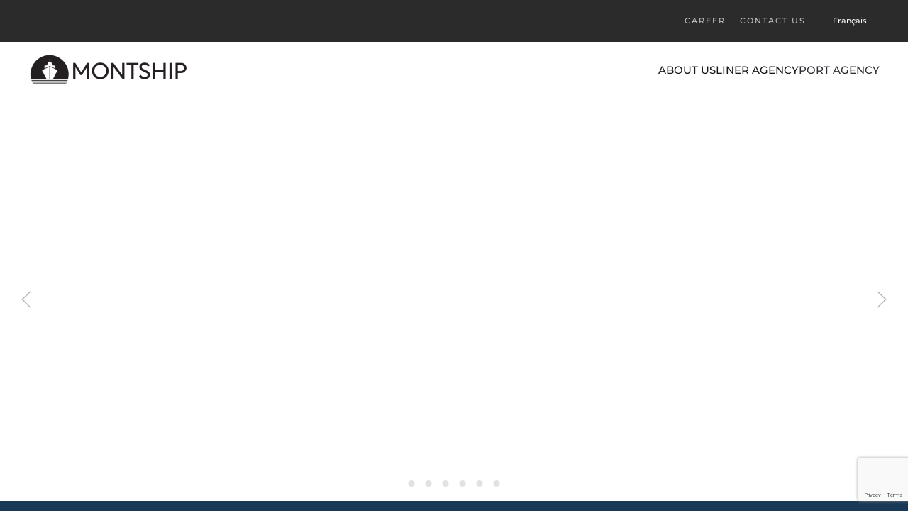

--- FILE ---
content_type: text/html; charset=UTF-8
request_url: https://www.montship.ca/port-agency/
body_size: 14848
content:
<!DOCTYPE html>
<html lang="en-US">
    <head>
        <meta charset="UTF-8">
        <meta name="viewport" content="width=device-width, initial-scale=1">
        <link rel="icon" href="/wp-content/uploads/2023/01/MONTSHIP_Favicon.png" sizes="any">
                <link rel="icon" href="/wp-content/uploads/2023/01/MONTSHIP_LOGO002_NewDanny.svg" type="image/svg+xml">
                <link rel="apple-touch-icon" href="/wp-content/themes/yootheme/packages/theme-wordpress/assets/images/apple-touch-icon.png">
                <title>Port Agency | Montship</title>
<meta name='robots' content='max-image-preview:large' />
<link rel="alternate" hreflang="en" href="https://www.montship.ca/port-agency/" />
<link rel="alternate" hreflang="fr" href="https://www.montship.ca/fr/agence-portuaire/" />
<link rel="alternate" hreflang="x-default" href="https://www.montship.ca/port-agency/" />
<link rel='dns-prefetch' href='//hb.wpmucdn.com' />
<link href='//hb.wpmucdn.com' rel='preconnect' />
<link rel="alternate" type="application/rss+xml" title="Montship &raquo; Feed" href="https://www.montship.ca/feed/" />
<link rel="alternate" type="application/rss+xml" title="Montship &raquo; Comments Feed" href="https://www.montship.ca/comments/feed/" />
<link rel="alternate" title="oEmbed (JSON)" type="application/json+oembed" href="https://www.montship.ca/wp-json/oembed/1.0/embed?url=https%3A%2F%2Fwww.montship.ca%2Fport-agency%2F" />
<link rel="alternate" title="oEmbed (XML)" type="text/xml+oembed" href="https://www.montship.ca/wp-json/oembed/1.0/embed?url=https%3A%2F%2Fwww.montship.ca%2Fport-agency%2F&#038;format=xml" />
		<style>
			.lazyload,
			.lazyloading {
				max-width: 100%;
			}
		</style>
		<style id='wp-emoji-styles-inline-css'>

	img.wp-smiley, img.emoji {
		display: inline !important;
		border: none !important;
		box-shadow: none !important;
		height: 1em !important;
		width: 1em !important;
		margin: 0 0.07em !important;
		vertical-align: -0.1em !important;
		background: none !important;
		padding: 0 !important;
	}
/*# sourceURL=wp-emoji-styles-inline-css */
</style>
<link rel='stylesheet' id='wp-block-library-css' href='https://hb.wpmucdn.com/www.montship.ca/21d2d716-1134-4fcc-8c1e-78045b350b33.css' media='all' />
<style id='global-styles-inline-css'>
:root{--wp--preset--aspect-ratio--square: 1;--wp--preset--aspect-ratio--4-3: 4/3;--wp--preset--aspect-ratio--3-4: 3/4;--wp--preset--aspect-ratio--3-2: 3/2;--wp--preset--aspect-ratio--2-3: 2/3;--wp--preset--aspect-ratio--16-9: 16/9;--wp--preset--aspect-ratio--9-16: 9/16;--wp--preset--color--black: #000000;--wp--preset--color--cyan-bluish-gray: #abb8c3;--wp--preset--color--white: #ffffff;--wp--preset--color--pale-pink: #f78da7;--wp--preset--color--vivid-red: #cf2e2e;--wp--preset--color--luminous-vivid-orange: #ff6900;--wp--preset--color--luminous-vivid-amber: #fcb900;--wp--preset--color--light-green-cyan: #7bdcb5;--wp--preset--color--vivid-green-cyan: #00d084;--wp--preset--color--pale-cyan-blue: #8ed1fc;--wp--preset--color--vivid-cyan-blue: #0693e3;--wp--preset--color--vivid-purple: #9b51e0;--wp--preset--gradient--vivid-cyan-blue-to-vivid-purple: linear-gradient(135deg,rgb(6,147,227) 0%,rgb(155,81,224) 100%);--wp--preset--gradient--light-green-cyan-to-vivid-green-cyan: linear-gradient(135deg,rgb(122,220,180) 0%,rgb(0,208,130) 100%);--wp--preset--gradient--luminous-vivid-amber-to-luminous-vivid-orange: linear-gradient(135deg,rgb(252,185,0) 0%,rgb(255,105,0) 100%);--wp--preset--gradient--luminous-vivid-orange-to-vivid-red: linear-gradient(135deg,rgb(255,105,0) 0%,rgb(207,46,46) 100%);--wp--preset--gradient--very-light-gray-to-cyan-bluish-gray: linear-gradient(135deg,rgb(238,238,238) 0%,rgb(169,184,195) 100%);--wp--preset--gradient--cool-to-warm-spectrum: linear-gradient(135deg,rgb(74,234,220) 0%,rgb(151,120,209) 20%,rgb(207,42,186) 40%,rgb(238,44,130) 60%,rgb(251,105,98) 80%,rgb(254,248,76) 100%);--wp--preset--gradient--blush-light-purple: linear-gradient(135deg,rgb(255,206,236) 0%,rgb(152,150,240) 100%);--wp--preset--gradient--blush-bordeaux: linear-gradient(135deg,rgb(254,205,165) 0%,rgb(254,45,45) 50%,rgb(107,0,62) 100%);--wp--preset--gradient--luminous-dusk: linear-gradient(135deg,rgb(255,203,112) 0%,rgb(199,81,192) 50%,rgb(65,88,208) 100%);--wp--preset--gradient--pale-ocean: linear-gradient(135deg,rgb(255,245,203) 0%,rgb(182,227,212) 50%,rgb(51,167,181) 100%);--wp--preset--gradient--electric-grass: linear-gradient(135deg,rgb(202,248,128) 0%,rgb(113,206,126) 100%);--wp--preset--gradient--midnight: linear-gradient(135deg,rgb(2,3,129) 0%,rgb(40,116,252) 100%);--wp--preset--font-size--small: 13px;--wp--preset--font-size--medium: 20px;--wp--preset--font-size--large: 36px;--wp--preset--font-size--x-large: 42px;--wp--preset--spacing--20: 0.44rem;--wp--preset--spacing--30: 0.67rem;--wp--preset--spacing--40: 1rem;--wp--preset--spacing--50: 1.5rem;--wp--preset--spacing--60: 2.25rem;--wp--preset--spacing--70: 3.38rem;--wp--preset--spacing--80: 5.06rem;--wp--preset--shadow--natural: 6px 6px 9px rgba(0, 0, 0, 0.2);--wp--preset--shadow--deep: 12px 12px 50px rgba(0, 0, 0, 0.4);--wp--preset--shadow--sharp: 6px 6px 0px rgba(0, 0, 0, 0.2);--wp--preset--shadow--outlined: 6px 6px 0px -3px rgb(255, 255, 255), 6px 6px rgb(0, 0, 0);--wp--preset--shadow--crisp: 6px 6px 0px rgb(0, 0, 0);}:where(.is-layout-flex){gap: 0.5em;}:where(.is-layout-grid){gap: 0.5em;}body .is-layout-flex{display: flex;}.is-layout-flex{flex-wrap: wrap;align-items: center;}.is-layout-flex > :is(*, div){margin: 0;}body .is-layout-grid{display: grid;}.is-layout-grid > :is(*, div){margin: 0;}:where(.wp-block-columns.is-layout-flex){gap: 2em;}:where(.wp-block-columns.is-layout-grid){gap: 2em;}:where(.wp-block-post-template.is-layout-flex){gap: 1.25em;}:where(.wp-block-post-template.is-layout-grid){gap: 1.25em;}.has-black-color{color: var(--wp--preset--color--black) !important;}.has-cyan-bluish-gray-color{color: var(--wp--preset--color--cyan-bluish-gray) !important;}.has-white-color{color: var(--wp--preset--color--white) !important;}.has-pale-pink-color{color: var(--wp--preset--color--pale-pink) !important;}.has-vivid-red-color{color: var(--wp--preset--color--vivid-red) !important;}.has-luminous-vivid-orange-color{color: var(--wp--preset--color--luminous-vivid-orange) !important;}.has-luminous-vivid-amber-color{color: var(--wp--preset--color--luminous-vivid-amber) !important;}.has-light-green-cyan-color{color: var(--wp--preset--color--light-green-cyan) !important;}.has-vivid-green-cyan-color{color: var(--wp--preset--color--vivid-green-cyan) !important;}.has-pale-cyan-blue-color{color: var(--wp--preset--color--pale-cyan-blue) !important;}.has-vivid-cyan-blue-color{color: var(--wp--preset--color--vivid-cyan-blue) !important;}.has-vivid-purple-color{color: var(--wp--preset--color--vivid-purple) !important;}.has-black-background-color{background-color: var(--wp--preset--color--black) !important;}.has-cyan-bluish-gray-background-color{background-color: var(--wp--preset--color--cyan-bluish-gray) !important;}.has-white-background-color{background-color: var(--wp--preset--color--white) !important;}.has-pale-pink-background-color{background-color: var(--wp--preset--color--pale-pink) !important;}.has-vivid-red-background-color{background-color: var(--wp--preset--color--vivid-red) !important;}.has-luminous-vivid-orange-background-color{background-color: var(--wp--preset--color--luminous-vivid-orange) !important;}.has-luminous-vivid-amber-background-color{background-color: var(--wp--preset--color--luminous-vivid-amber) !important;}.has-light-green-cyan-background-color{background-color: var(--wp--preset--color--light-green-cyan) !important;}.has-vivid-green-cyan-background-color{background-color: var(--wp--preset--color--vivid-green-cyan) !important;}.has-pale-cyan-blue-background-color{background-color: var(--wp--preset--color--pale-cyan-blue) !important;}.has-vivid-cyan-blue-background-color{background-color: var(--wp--preset--color--vivid-cyan-blue) !important;}.has-vivid-purple-background-color{background-color: var(--wp--preset--color--vivid-purple) !important;}.has-black-border-color{border-color: var(--wp--preset--color--black) !important;}.has-cyan-bluish-gray-border-color{border-color: var(--wp--preset--color--cyan-bluish-gray) !important;}.has-white-border-color{border-color: var(--wp--preset--color--white) !important;}.has-pale-pink-border-color{border-color: var(--wp--preset--color--pale-pink) !important;}.has-vivid-red-border-color{border-color: var(--wp--preset--color--vivid-red) !important;}.has-luminous-vivid-orange-border-color{border-color: var(--wp--preset--color--luminous-vivid-orange) !important;}.has-luminous-vivid-amber-border-color{border-color: var(--wp--preset--color--luminous-vivid-amber) !important;}.has-light-green-cyan-border-color{border-color: var(--wp--preset--color--light-green-cyan) !important;}.has-vivid-green-cyan-border-color{border-color: var(--wp--preset--color--vivid-green-cyan) !important;}.has-pale-cyan-blue-border-color{border-color: var(--wp--preset--color--pale-cyan-blue) !important;}.has-vivid-cyan-blue-border-color{border-color: var(--wp--preset--color--vivid-cyan-blue) !important;}.has-vivid-purple-border-color{border-color: var(--wp--preset--color--vivid-purple) !important;}.has-vivid-cyan-blue-to-vivid-purple-gradient-background{background: var(--wp--preset--gradient--vivid-cyan-blue-to-vivid-purple) !important;}.has-light-green-cyan-to-vivid-green-cyan-gradient-background{background: var(--wp--preset--gradient--light-green-cyan-to-vivid-green-cyan) !important;}.has-luminous-vivid-amber-to-luminous-vivid-orange-gradient-background{background: var(--wp--preset--gradient--luminous-vivid-amber-to-luminous-vivid-orange) !important;}.has-luminous-vivid-orange-to-vivid-red-gradient-background{background: var(--wp--preset--gradient--luminous-vivid-orange-to-vivid-red) !important;}.has-very-light-gray-to-cyan-bluish-gray-gradient-background{background: var(--wp--preset--gradient--very-light-gray-to-cyan-bluish-gray) !important;}.has-cool-to-warm-spectrum-gradient-background{background: var(--wp--preset--gradient--cool-to-warm-spectrum) !important;}.has-blush-light-purple-gradient-background{background: var(--wp--preset--gradient--blush-light-purple) !important;}.has-blush-bordeaux-gradient-background{background: var(--wp--preset--gradient--blush-bordeaux) !important;}.has-luminous-dusk-gradient-background{background: var(--wp--preset--gradient--luminous-dusk) !important;}.has-pale-ocean-gradient-background{background: var(--wp--preset--gradient--pale-ocean) !important;}.has-electric-grass-gradient-background{background: var(--wp--preset--gradient--electric-grass) !important;}.has-midnight-gradient-background{background: var(--wp--preset--gradient--midnight) !important;}.has-small-font-size{font-size: var(--wp--preset--font-size--small) !important;}.has-medium-font-size{font-size: var(--wp--preset--font-size--medium) !important;}.has-large-font-size{font-size: var(--wp--preset--font-size--large) !important;}.has-x-large-font-size{font-size: var(--wp--preset--font-size--x-large) !important;}
/*# sourceURL=global-styles-inline-css */
</style>

<style id='classic-theme-styles-inline-css'>
/*! This file is auto-generated */
.wp-block-button__link{color:#fff;background-color:#32373c;border-radius:9999px;box-shadow:none;text-decoration:none;padding:calc(.667em + 2px) calc(1.333em + 2px);font-size:1.125em}.wp-block-file__button{background:#32373c;color:#fff;text-decoration:none}
/*# sourceURL=/wp-includes/css/classic-themes.min.css */
</style>
<link rel='stylesheet' id='wphb-1-css' href='https://hb.wpmucdn.com/www.montship.ca/4c09e7f9-1c4d-4d44-847e-9fe14df6f7e6.css' media='all' />
<link href="https://www.montship.ca/wp-content/themes/yootheme/css/theme.1.css?ver=1768953617" rel="stylesheet">
<link href="https://www.montship.ca/wp-content/themes/yootheme/css/theme.update.css?ver=4.5.33" rel="stylesheet">
<script id="wpml-cookie-js-extra">
var wpml_cookies = {"wp-wpml_current_language":{"value":"en","expires":1,"path":"/"}};
var wpml_cookies = {"wp-wpml_current_language":{"value":"en","expires":1,"path":"/"}};
//# sourceURL=wpml-cookie-js-extra
</script>
<script src="https://hb.wpmucdn.com/www.montship.ca/416779fc-3b03-4696-913a-273195f4ec61.js" id="wpml-cookie-js" defer data-wp-strategy="defer"></script>
<link rel="https://api.w.org/" href="https://www.montship.ca/wp-json/" /><link rel="alternate" title="JSON" type="application/json" href="https://www.montship.ca/wp-json/wp/v2/pages/10" /><link rel="EditURI" type="application/rsd+xml" title="RSD" href="https://www.montship.ca/xmlrpc.php?rsd" />
<meta name="generator" content="WordPress 6.9" />
<link rel='shortlink' href='https://www.montship.ca/?p=10' />
<meta name="generator" content="WPML ver:4.8.6 stt:1,4;" />
		<script>
			document.documentElement.className = document.documentElement.className.replace('no-js', 'js');
		</script>
				<style>
			.no-js img.lazyload {
				display: none;
			}

			figure.wp-block-image img.lazyloading {
				min-width: 150px;
			}

			.lazyload,
			.lazyloading {
				--smush-placeholder-width: 100px;
				--smush-placeholder-aspect-ratio: 1/1;
				width: var(--smush-image-width, var(--smush-placeholder-width)) !important;
				aspect-ratio: var(--smush-image-aspect-ratio, var(--smush-placeholder-aspect-ratio)) !important;
			}

						.lazyload, .lazyloading {
				opacity: 0;
			}

			.lazyloaded {
				opacity: 1;
				transition: opacity 400ms;
				transition-delay: 0ms;
			}

					</style>
							<!-- Google Analytics tracking code output by Beehive Analytics Pro -->
						<script async src="https://www.googletagmanager.com/gtag/js?id=G-0YGSDKBXBG&l=beehiveDataLayer"></script>
		<script>
						window.beehiveDataLayer = window.beehiveDataLayer || [];
			function beehive_ga() {beehiveDataLayer.push(arguments);}
			beehive_ga('js', new Date())
						beehive_ga('config', 'G-0YGSDKBXBG', {
				'anonymize_ip': false,
				'allow_google_signals': false,
			})
					</script>
		<!-- SEO meta tags powered by SmartCrawl https://wpmudev.com/project/smartcrawl-wordpress-seo/ -->
<link rel="canonical" href="https://www.montship.ca/port-agency/" />
<meta name="description" content="Montship Port Agency Hero-3 Montship Port Agency Hero-5 Montship Port Agency Hero-1 Montship Port Agency Hero-4 Montship Port Agency Hero-2 Montship Port Ag ..." />
<script type="application/ld+json">{"@context":"https:\/\/schema.org","@graph":[{"@type":"Organization","@id":"https:\/\/www.montship.ca\/#schema-publishing-organization","url":"https:\/\/www.montship.ca","name":"Montship"},{"@type":"WebSite","@id":"https:\/\/www.montship.ca\/#schema-website","url":"https:\/\/www.montship.ca","name":"www.montship.ca","encoding":"UTF-8","potentialAction":{"@type":"SearchAction","target":"https:\/\/www.montship.ca\/search\/{search_term_string}\/","query-input":"required name=search_term_string"}},{"@type":"BreadcrumbList","@id":"https:\/\/www.montship.ca\/port-agency?page&pagename=port-agency\/#breadcrumb","itemListElement":[{"@type":"ListItem","position":1,"name":"Home","item":"https:\/\/www.montship.ca"},{"@type":"ListItem","position":2,"name":"Port Agency"}]},{"@type":"Person","@id":"https:\/\/www.montship.ca\/author\/digitalsteam\/#schema-author","name":"DIGITALSteam","url":"https:\/\/www.montship.ca\/author\/digitalsteam\/"},{"@type":"WebPage","@id":"https:\/\/www.montship.ca\/port-agency\/#schema-webpage","isPartOf":{"@id":"https:\/\/www.montship.ca\/#schema-website"},"publisher":{"@id":"https:\/\/www.montship.ca\/#schema-publishing-organization"},"url":"https:\/\/www.montship.ca\/port-agency\/"},{"@type":"Article","mainEntityOfPage":{"@id":"https:\/\/www.montship.ca\/port-agency\/#schema-webpage"},"author":{"@id":"https:\/\/www.montship.ca\/author\/digitalsteam\/#schema-author"},"publisher":{"@id":"https:\/\/www.montship.ca\/#schema-publishing-organization"},"dateModified":"2025-12-15T10:01:08","datePublished":"2023-05-25T13:06:09","headline":"Port Agency | Montship","description":"Montship Port Agency Hero-3 Montship Port Agency Hero-5 Montship Port Agency Hero-1 Montship Port Agency Hero-4 Montship Port Agency Hero-2 Montship Port Ag ...","name":"Port Agency"}]}</script>
<meta property="og:type" content="article" />
<meta property="og:url" content="https://www.montship.ca/port-agency/" />
<meta property="og:title" content="Port Agency | Montship" />
<meta property="og:description" content="Montship Port Agency Hero-3 Montship Port Agency Hero-5 Montship Port Agency Hero-1 Montship Port Agency Hero-4 Montship Port Agency Hero-2 Montship Port Ag ..." />
<meta property="og:image" content="/wp-content/uploads/2025/03/Montship-Port-Agency-Hero-3.jpg" />
<meta property="article:published_time" content="2023-05-25T13:06:09" />
<meta property="article:author" content="DIGITALSteam" />
<meta name="twitter:card" content="summary_large_image" />
<meta name="twitter:title" content="Port Agency | Montship" />
<meta name="twitter:description" content="Montship Port Agency Hero-3 Montship Port Agency Hero-5 Montship Port Agency Hero-1 Montship Port Agency Hero-4 Montship Port Agency Hero-2 Montship Port Ag ..." />
<meta name="twitter:image" content="/wp-content/uploads/2025/03/Montship-Port-Agency-Hero-3.jpg" />
<!-- /SEO -->
<!-- Start cookieyes banner --> <script type="text/javascript" src="https://cdn-cookieyes.com/client_data/64de5d806d8a3a575b0980c0/script.js"></script> <!-- End cookieyes banner --><script src="https://www.montship.ca/wp-content/themes/yootheme/vendor/assets/uikit/dist/js/uikit.min.js?ver=4.5.33"></script>
<script src="https://www.montship.ca/wp-content/themes/yootheme/vendor/assets/uikit/dist/js/uikit-icons-fuse.min.js?ver=4.5.33"></script>
<script src="https://www.montship.ca/wp-content/themes/yootheme/js/theme.js?ver=4.5.33"></script>
<script>window.yootheme ||= {}; var $theme = yootheme.theme = {"i18n":{"close":{"label":"Close","0":"yootheme"},"totop":{"label":"Back to top","0":"yootheme"},"marker":{"label":"Open","0":"yootheme"},"navbarToggleIcon":{"label":"Open menu","0":"yootheme"},"paginationPrevious":{"label":"Previous page","0":"yootheme"},"paginationNext":{"label":"Next page","0":"yootheme"},"searchIcon":{"toggle":"Open Search","submit":"Submit Search"},"slider":{"next":"Next slide","previous":"Previous slide","slideX":"Slide %s","slideLabel":"%s of %s"},"slideshow":{"next":"Next slide","previous":"Previous slide","slideX":"Slide %s","slideLabel":"%s of %s"},"lightboxPanel":{"next":"Next slide","previous":"Previous slide","slideLabel":"%s of %s","close":"Close"}}};</script>
<link rel="icon" href="https://www.montship.ca/wp-content/uploads/2025/06/Fav_Montship_512-150x150.png" sizes="32x32" />
<link rel="icon" href="https://www.montship.ca/wp-content/uploads/2025/06/Fav_Montship_512-300x300.png" sizes="192x192" />
<link rel="apple-touch-icon" href="https://www.montship.ca/wp-content/uploads/2025/06/Fav_Montship_512-300x300.png" />
<meta name="msapplication-TileImage" content="https://www.montship.ca/wp-content/uploads/2025/06/Fav_Montship_512-300x300.png" />
		<style id="wp-custom-css">
			.wpml-ls-legacy-list-vertical a {
    padding: 5px 0px;
	font-size:12px;
	text-transform:uppercase;
	color:grey;
}		</style>
		    <link rel='stylesheet' id='wphb-2-css' href='https://hb.wpmucdn.com/www.montship.ca/f8fc59be-6ca4-4ff3-836b-4fc767ddf2e1.css' media='all' />
<link rel='stylesheet' id='buttons-css' href='https://hb.wpmucdn.com/www.montship.ca/1d9520bf-403c-470b-a879-f0fe734ff064.css' media='all' />
</head>
    <body class="wp-singular page-template-default page page-id-10 wp-theme-yootheme ">

        
        <div class="uk-hidden-visually uk-notification uk-notification-top-left uk-width-auto">
            <div class="uk-notification-message">
                <a href="#tm-main" class="uk-link-reset">Skip to main content</a>
            </div>
        </div>

        
        
        <div class="tm-page">

                        


<header class="tm-header-mobile uk-hidden@m">


    
        <div class="uk-navbar-container">

            <div class="uk-container uk-container-expand">
                <nav class="uk-navbar" uk-navbar="{&quot;align&quot;:&quot;center&quot;,&quot;container&quot;:&quot;.tm-header-mobile&quot;,&quot;boundary&quot;:&quot;.tm-header-mobile .uk-navbar-container&quot;}">

                                        <div class="uk-navbar-left ">

                                                    <a href="https://www.montship.ca/" aria-label="Back to home" class="uk-logo uk-navbar-item">
    <picture>
<source type="image/webp" data-srcset="https://www.montship.ca/wp-json/yootheme/image?src=%7B%22file%22%3A%22wp-content%2Fuploads%2F2025%2F06%2FLogo-with-font-HORIZONTAL-600px.png%22%2C%22type%22%3A%22webp%2C100%22%2C%22thumbnail%22%3A%22%2C35%22%7D&amp;hash=8a869644 191w, https://www.montship.ca/wp-json/yootheme/image?src=%7B%22file%22%3A%22wp-content%2Fuploads%2F2025%2F06%2FLogo-with-font-HORIZONTAL-600px.png%22%2C%22type%22%3A%22webp%2C100%22%2C%22thumbnail%22%3A%22381%2C70%22%7D&amp;hash=e9307070 381w, /wp-content/themes/yootheme/cache/ef/Logo-with-font-HORIZONTAL-600px-ef4f85ad.webp 382w" data-sizes="(min-width: 191px) 191px">
<img alt="MONTSHIP" data-src="/wp-content/themes/yootheme/cache/52/Logo-with-font-HORIZONTAL-600px-52754ba0.png" width="191" height="35" src="[data-uri]" class="lazyload" style="--smush-placeholder-width: 191px; --smush-placeholder-aspect-ratio: 191/35;">
</picture></a>                        
                        
                        
                    </div>
                    
                    
                                        <div class="uk-navbar-right">

                                                                            
                                                    <a uk-toggle href="#tm-dialog-mobile" class="uk-navbar-toggle">

        
        <div uk-navbar-toggle-icon></div>

        
    </a>                        
                    </div>
                    
                </nav>
            </div>

        </div>

    



        <div id="tm-dialog-mobile" uk-offcanvas="container: true; overlay: true" mode="slide" flip>
        <div class="uk-offcanvas-bar uk-flex uk-flex-column">

                        <button class="uk-offcanvas-close uk-close-large" type="button" uk-close uk-toggle="cls: uk-close-large; mode: media; media: @s"></button>
            
                        <div class="uk-margin-auto-bottom">
                
<div class="uk-grid uk-child-width-1-1" uk-grid>    <div>
<div class="uk-panel widget widget_nav_menu" id="nav_menu-4">

    
    
<ul class="uk-nav uk-nav-default uk-nav-accordion" uk-nav="targets: &gt; .js-accordion" uk-scrollspy-nav="closest: li; scroll: true;">
    
	<li class="menu-item menu-item-type-custom menu-item-object-custom menu-item-has-children js-accordion uk-parent"><a href>About Us <span uk-nav-parent-icon></span></a>
	<ul class="uk-nav-sub">

		<li class="menu-item menu-item-type-post_type menu-item-object-page"><a href="https://www.montship.ca/about-us/company-profile/">Company Profile</a></li>
		<li class="menu-item menu-item-type-post_type menu-item-object-page"><a href="https://www.montship.ca/about-us/history/">History</a></li>
		<li class="menu-item menu-item-type-post_type menu-item-object-page"><a href="https://www.montship.ca/about-us/executive-board/">Executive Board</a></li>
		<li class="menu-item menu-item-type-post_type menu-item-object-page"><a href="https://www.montship.ca/about-us/corporate-responsibility/">Corporate Responsibility</a></li></ul></li>
	<li class="menu-item menu-item-type-post_type menu-item-object-page"><a href="https://www.montship.ca/liner-agency/">Liner Agency</a></li>
	<li class="menu-item menu-item-type-post_type menu-item-object-page current-menu-item page_item page-item-10 current_page_item uk-active"><a href="https://www.montship.ca/port-agency/">Port Agency</a></li></ul>

</div>
</div>    <div>
<div class="uk-panel widget widget_builderwidget" id="builderwidget-7">

    
    <div class="uk-grid tm-grid-expand uk-child-width-1-1 uk-grid-margin">
<div class="uk-width-1-1">
    
        
            
            
            
                
                    <hr>
<div>
    
    
        
        <ul class="uk-margin-remove-bottom uk-nav uk-nav-default">                                <li class="el-item ">
<a class="el-link" href="/career/">
    
        
                    Career        
    
</a></li>
                                            <li class="el-item ">
<a class="el-link" href="/contact-us/">
    
        
                    Contact Us        
    
</a></li>
                            </ul>
        
    
    
</div><hr>
                
            
        
    
</div></div>
</div>
</div>    <div>
<div class="uk-panel widget widget_icl_lang_sel_widget" id="icl_lang_sel_widget-3">

    
    
<div class="wpml-ls-sidebars-dialog-mobile wpml-ls wpml-ls-legacy-list-vertical">
	<ul role="menu">

					<li class="wpml-ls-slot-dialog-mobile wpml-ls-item wpml-ls-item-fr wpml-ls-first-item wpml-ls-last-item wpml-ls-item-legacy-list-vertical" role="none">
				<a href="https://www.montship.ca/fr/agence-portuaire/" class="wpml-ls-link" role="menuitem" aria-label="Switch to Français" title="Switch to Français">
					<span class="wpml-ls-native" lang="fr">Français</span></a>
			</li>
		
	</ul>
</div>

</div>
</div></div>            </div>
            
            
        </div>
    </div>
    
    
    

</header>


<div class="tm-toolbar tm-toolbar-default uk-visible@m">
    <div class="uk-container uk-flex uk-flex-middle">

        
                <div class="uk-margin-auto-left">
            <div class="uk-grid-medium uk-child-width-auto uk-flex-middle" uk-grid="margin: uk-margin-small-top">
                <div>
<div class="uk-panel widget widget_nav_menu" id="nav_menu-2">

    
    
<ul class="uk-subnav" uk-dropnav="{&quot;boundary&quot;:&quot;false&quot;,&quot;container&quot;:&quot;body&quot;}">
    
	<li class="menu-item menu-item-type-post_type menu-item-object-page"><a href="https://www.montship.ca/career/">Career</a></li>
	<li class="menu-item menu-item-type-post_type menu-item-object-page"><a href="https://www.montship.ca/contact-us/">Contact Us</a></li></ul>

</div>
</div><div>
<div class="uk-panel widget widget_icl_lang_sel_widget" id="icl_lang_sel_widget-2">

    
    
<div class="wpml-ls-sidebars-toolbar-right wpml-ls wpml-ls-legacy-list-horizontal">
	<ul role="menu"><li class="wpml-ls-slot-toolbar-right wpml-ls-item wpml-ls-item-fr wpml-ls-first-item wpml-ls-last-item wpml-ls-item-legacy-list-horizontal" role="none">
				<a href="https://www.montship.ca/fr/agence-portuaire/" class="wpml-ls-link" role="menuitem"  aria-label="Switch to Français" title="Switch to Français" >
                    <span class="wpml-ls-native" lang="fr">Français</span></a>
			</li></ul>
</div>

</div>
</div>            </div>
        </div>
        
    </div>
</div>

<header class="tm-header uk-visible@m">



        <div uk-sticky media="@m" cls-active="uk-navbar-sticky" sel-target=".uk-navbar-container">
    
        <div class="uk-navbar-container">

            <div class="uk-container">
                <nav class="uk-navbar" uk-navbar="{&quot;align&quot;:&quot;center&quot;,&quot;container&quot;:&quot;.tm-header &gt; [uk-sticky]&quot;,&quot;boundary&quot;:&quot;.tm-header .uk-navbar-container&quot;}">

                                        <div class="uk-navbar-left ">

                                                    <a href="https://www.montship.ca/" aria-label="Back to home" class="uk-logo uk-navbar-item">
    <picture>
<source type="image/webp" data-srcset="https://www.montship.ca/wp-json/yootheme/image?src=%7B%22file%22%3A%22wp-content%2Fuploads%2F2025%2F06%2FLogo-with-font-HORIZONTAL-600px.png%22%2C%22type%22%3A%22webp%2C100%22%2C%22thumbnail%22%3A%22%2C45%22%7D&amp;hash=abf2f844 245w, /wp-content/themes/yootheme/cache/c5/Logo-with-font-HORIZONTAL-600px-c5fc3469.webp 490w" data-sizes="(min-width: 245px) 245px">
<img alt="MONTSHIP" data-src="/wp-content/themes/yootheme/cache/37/Logo-with-font-HORIZONTAL-600px-37b8e160.png" width="245" height="45" src="[data-uri]" class="lazyload" style="--smush-placeholder-width: 245px; --smush-placeholder-aspect-ratio: 245/45;">
</picture></a>                        
                        
                        
                    </div>
                    
                    
                                        <div class="uk-navbar-right">

                                                    
<ul class="uk-navbar-nav" uk-scrollspy-nav="closest: li; scroll: true; target: &gt; * &gt; a[href];">
    
	<li class="menu-item menu-item-type-custom menu-item-object-custom menu-item-has-children uk-parent"><a role="button">About Us</a>
	<div class="uk-drop uk-navbar-dropdown" mode="hover" pos="bottom-center"><div><ul class="uk-nav uk-navbar-dropdown-nav">

		<li class="menu-item menu-item-type-post_type menu-item-object-page"><a href="https://www.montship.ca/about-us/company-profile/">Company Profile</a></li>
		<li class="menu-item menu-item-type-post_type menu-item-object-page"><a href="https://www.montship.ca/about-us/history/">History</a></li>
		<li class="menu-item menu-item-type-post_type menu-item-object-page"><a href="https://www.montship.ca/about-us/executive-board/">Executive Board</a></li>
		<li class="menu-item menu-item-type-post_type menu-item-object-page"><a href="https://www.montship.ca/about-us/corporate-responsibility/">Corporate Responsibility</a></li></ul></div></div></li>
	<li class="menu-item menu-item-type-post_type menu-item-object-page"><a href="https://www.montship.ca/liner-agency/">Liner Agency</a></li>
	<li class="menu-item menu-item-type-post_type menu-item-object-page current-menu-item page_item page-item-10 current_page_item uk-active"><a href="https://www.montship.ca/port-agency/">Port Agency</a></li></ul>
                        
                                                                            
                    </div>
                    
                </nav>
            </div>

        </div>

        </div>
    







</header>

            
            
            <main id="tm-main" >

                <!-- Builder #page --><style class="uk-margin-remove-adjacent">#page\#0{border-bottom: solid 20px #193856;}#page\#1 .el-title{letter-spacing: .85px; font-weight: bold;}#page\#1 .el-meta{letter-spacing: .85px;}</style>
<div id="page#0" class="uk-section-default uk-section uk-padding-remove-vertical">
    
        
        
        
            
                
                    <div class="uk-grid tm-grid-expand uk-child-width-1-1 uk-grid-margin">
<div class="uk-width-1-1@m">
    
        
            
            
            
                
                    
<div class="uk-margin" uk-slideshow="ratio: false; animation: fade; autoplay: 1; pauseOnHover: false; ; autoplayInterval: 5000;">
    <div class="uk-position-relative">
        
            <div class="uk-slideshow-items" uk-height-viewport="offset-top: true; min: 300; offset-bottom: 2;">                
                    <div class="el-item">

    
        
            
                
<picture>
<source type="image/webp" data-srcset="/wp-content/themes/yootheme/cache/f6/Montship-Port-Agency-Hero-3-f6d54e97.webp 768w, /wp-content/themes/yootheme/cache/fc/Montship-Port-Agency-Hero-3-fc15a8a3.webp 1024w, /wp-content/themes/yootheme/cache/8d/Montship-Port-Agency-Hero-3-8dd7c585.webp 1200w" data-sizes="(max-aspect-ratio: 1200/630) 190vh">
<img decoding="async" data-src="/wp-content/themes/yootheme/cache/31/Montship-Port-Agency-Hero-3-314f12a4.jpeg" width="1200" height="630" alt class="el-image lazyload" uk-cover src="[data-uri]" style="--smush-placeholder-width: 1200px; --smush-placeholder-aspect-ratio: 1200/630;">
</picture>
            
        
        
        
    
</div>
                
                    <div class="el-item">

    
        
            
                
<picture>
<source type="image/webp" data-srcset="https://www.montship.ca/wp-json/yootheme/image?src=%7B%22file%22%3A%22wp-content%2Fuploads%2F2025%2F03%2FMontship-Port-Agency-Hero-5.jpg%22%2C%22type%22%3A%22webp%2C85%22%2C%22thumbnail%22%3A%22768%2C403%2C%22%7D&amp;hash=8ed309f6 768w, /wp-content/themes/yootheme/cache/db/Montship-Port-Agency-Hero-5-dbaa1985.webp 1024w, /wp-content/themes/yootheme/cache/1e/Montship-Port-Agency-Hero-5-1e9e7021.webp 1200w" data-sizes="(max-aspect-ratio: 1200/630) 190vh">
<img decoding="async" data-src="/wp-content/themes/yootheme/cache/a8/Montship-Port-Agency-Hero-5-a81e621d.jpeg" width="1200" height="630" alt class="el-image lazyload" uk-cover src="[data-uri]" style="--smush-placeholder-width: 1200px; --smush-placeholder-aspect-ratio: 1200/630;">
</picture>
            
        
        
        
    
</div>
                
                    <div class="el-item">

    
        
            
                
<picture>
<source type="image/webp" data-srcset="https://www.montship.ca/wp-json/yootheme/image?src=%7B%22file%22%3A%22wp-content%2Fuploads%2F2025%2F03%2FMontship-Port-Agency-Hero-1.jpg%22%2C%22type%22%3A%22webp%2C85%22%2C%22thumbnail%22%3A%22768%2C403%2C%22%7D&amp;hash=c4f92d34 768w, /wp-content/themes/yootheme/cache/bd/Montship-Port-Agency-Hero-1-bd72768c.webp 1024w, /wp-content/themes/yootheme/cache/16/Montship-Port-Agency-Hero-1-1632e5eb.webp 1200w" data-sizes="(max-aspect-ratio: 1200/630) 190vh">
<img decoding="async" data-src="/wp-content/themes/yootheme/cache/ac/Montship-Port-Agency-Hero-1-aca271c1.jpeg" width="1200" height="630" alt class="el-image lazyload" uk-cover src="[data-uri]" style="--smush-placeholder-width: 1200px; --smush-placeholder-aspect-ratio: 1200/630;">
</picture>
            
        
        
        
    
</div>
                
                    <div class="el-item">

    
        
            
                
<picture>
<source type="image/webp" data-srcset="https://www.montship.ca/wp-json/yootheme/image?src=%7B%22file%22%3A%22wp-content%2Fuploads%2F2025%2F03%2FMontship-Port-Agency-Hero-4.jpg%22%2C%22type%22%3A%22webp%2C85%22%2C%22thumbnail%22%3A%22768%2C403%2C%22%7D&amp;hash=48ef2814 768w, https://www.montship.ca/wp-json/yootheme/image?src=%7B%22file%22%3A%22wp-content%2Fuploads%2F2025%2F03%2FMontship-Port-Agency-Hero-4.jpg%22%2C%22type%22%3A%22webp%2C85%22%2C%22thumbnail%22%3A%221024%2C538%2C%22%7D&amp;hash=d85d43ea 1024w, /wp-content/themes/yootheme/cache/a3/Montship-Port-Agency-Hero-4-a3a7b324.webp 1200w" data-sizes="(max-aspect-ratio: 1200/630) 190vh">
<img decoding="async" data-src="/wp-content/themes/yootheme/cache/fb/Montship-Port-Agency-Hero-4-fb9b03bd.jpeg" width="1200" height="630" alt class="el-image lazyload" uk-cover src="[data-uri]" style="--smush-placeholder-width: 1200px; --smush-placeholder-aspect-ratio: 1200/630;">
</picture>
            
        
        
        
    
</div>
                
                    <div class="el-item">

    
        
            
                
<picture>
<source type="image/webp" data-srcset="https://www.montship.ca/wp-json/yootheme/image?src=%7B%22file%22%3A%22wp-content%2Fuploads%2F2025%2F03%2FMontship-Port-Agency-Hero-2.jpg%22%2C%22type%22%3A%22webp%2C85%22%2C%22thumbnail%22%3A%22768%2C403%2C%22%7D&amp;hash=a2743b4c 768w, https://www.montship.ca/wp-json/yootheme/image?src=%7B%22file%22%3A%22wp-content%2Fuploads%2F2025%2F03%2FMontship-Port-Agency-Hero-2.jpg%22%2C%22type%22%3A%22webp%2C85%22%2C%22thumbnail%22%3A%221024%2C538%2C%22%7D&amp;hash=1771efbd 1024w, /wp-content/themes/yootheme/cache/7a/Montship-Port-Agency-Hero-2-7a63522a.webp 1200w" data-sizes="(max-aspect-ratio: 1200/630) 190vh">
<img decoding="async" data-src="/wp-content/themes/yootheme/cache/28/Montship-Port-Agency-Hero-2-284727ae.jpeg" width="1200" height="630" alt class="el-image lazyload" uk-cover src="[data-uri]" style="--smush-placeholder-width: 1200px; --smush-placeholder-aspect-ratio: 1200/630;">
</picture>
            
        
        
        
    
</div>
                
                    <div class="el-item">

    
        
            
                
<picture>
<source type="image/webp" data-srcset="https://www.montship.ca/wp-json/yootheme/image?src=%7B%22file%22%3A%22wp-content%2Fuploads%2F2023%2F01%2FMONTSHIP_Hero_PortAgency01.jpg%22%2C%22type%22%3A%22webp%2C85%22%2C%22thumbnail%22%3A%22768%2C403%2C%22%7D&amp;hash=9ef324fa 768w, https://www.montship.ca/wp-json/yootheme/image?src=%7B%22file%22%3A%22wp-content%2Fuploads%2F2023%2F01%2FMONTSHIP_Hero_PortAgency01.jpg%22%2C%22type%22%3A%22webp%2C85%22%2C%22thumbnail%22%3A%221024%2C538%2C%22%7D&amp;hash=74e7b3d6 1024w, /wp-content/themes/yootheme/cache/4f/MONTSHIP_Hero_PortAgency01-4fa3f24c.webp 1200w" data-sizes="(max-aspect-ratio: 1200/630) 190vh">
<img decoding="async" data-src="/wp-content/themes/yootheme/cache/c0/MONTSHIP_Hero_PortAgency01-c017b6b7.jpeg" width="1200" height="630" alt class="el-image lazyload" uk-cover src="[data-uri]" style="--smush-placeholder-width: 1200px; --smush-placeholder-aspect-ratio: 1200/630;">
</picture>
            
        
        
        
    
</div>
                            </div>
        
                

    <div class="uk-visible@s uk-position-medium uk-position-center-left" uk-inverse>    <a class="el-slidenav" href="#" uk-slidenav-previous uk-slideshow-item="previous"></a>    </div>
    <div class="uk-visible@s uk-position-medium uk-position-center-right" uk-inverse>    <a class="el-slidenav" href="#" uk-slidenav-next uk-slideshow-item="next"></a>    </div>
        
                
<div class="uk-position-bottom-center uk-position-medium uk-visible@s" uk-inverse>
    <ul class="el-nav uk-slideshow-nav uk-dotnav uk-flex-center" uk-margin>                <li uk-slideshow-item="0">
            <a href="#"></a>
        </li>
                <li uk-slideshow-item="1">
            <a href="#"></a>
        </li>
                <li uk-slideshow-item="2">
            <a href="#"></a>
        </li>
                <li uk-slideshow-item="3">
            <a href="#"></a>
        </li>
                <li uk-slideshow-item="4">
            <a href="#"></a>
        </li>
                <li uk-slideshow-item="5">
            <a href="#"></a>
        </li>
            </ul>
</div>        
    </div>
    
</div>
                
            
        
    
</div></div>
                
            
        
    
</div>
<div class="uk-section-default uk-section">
    
        
        
        
            
                                <div class="uk-container">                
                    <div class="uk-grid tm-grid-expand uk-grid-column-large uk-grid-margin" uk-grid>
<div class="uk-width-2-3@m">
    
        
            
            
            
                
                    
<h2 class="uk-h3 uk-text-left">        PORT AGENCY    </h2><div class="uk-panel uk-text-lead uk-margin uk-width-2xlarge"><p><strong>Ship Services Division</strong> of Montship Inc.</p></div><div class="uk-panel uk-margin"><p>Through our offices across Canada, Montship Inc. offers full services for Dry Bulk, Tanker, Ro-Ro, LNG, Container, Multipurpose/BBK and Military vessels calling any Canadian Port. Handling over 2000 calls per year from all corners of the world allows us to employ one of the largest and most experienced group of Port Superintendents in Canada, ensuring our Principals receive reliable, experienced and professional representation at all times</p></div>
<h5 class="uk-h5">        Our Port Superintendents and the marine support team coordinates:    </h5>
<ul class="uk-list uk-text-left">
    
    
                <li class="el-item">            
    
        <div class="uk-grid uk-grid-small uk-child-width-expand uk-flex-nowrap uk-flex-middle">            <div class="uk-width-auto"><span class="el-image" uk-icon="icon: triangle-right;"></span></div>            <div>
                <div class="el-content uk-panel">Federal, provincial &#038; local regulatory compliance
</div>            </div>
        </div>
    
        </li>                <li class="el-item">            
    
        <div class="uk-grid uk-grid-small uk-child-width-expand uk-flex-nowrap uk-flex-middle">            <div class="uk-width-auto"><span class="el-image" uk-icon="icon: triangle-right;"></span></div>            <div>
                <div class="el-content uk-panel">Crew-related matters (changes, transportation, etc.)
</div>            </div>
        </div>
    
        </li>                <li class="el-item">            
    
        <div class="uk-grid uk-grid-small uk-child-width-expand uk-flex-nowrap uk-flex-middle">            <div class="uk-width-auto"><span class="el-image" uk-icon="icon: triangle-right;"></span></div>            <div>
                <div class="el-content uk-panel">ACI reporting and non-ACI Pre-Arrival Notification</div>            </div>
        </div>
    
        </li>                <li class="el-item">            
    
        <div class="uk-grid uk-grid-small uk-child-width-expand uk-flex-nowrap uk-flex-middle">            <div class="uk-width-auto"><span class="el-image" uk-icon="icon: triangle-right;"></span></div>            <div>
                <div class="el-content uk-panel">Pilotage, towage and linesmen services
</div>            </div>
        </div>
    
        </li>                <li class="el-item">            
    
        <div class="uk-grid uk-grid-small uk-child-width-expand uk-flex-nowrap uk-flex-middle">            <div class="uk-width-auto"><span class="el-image" uk-icon="icon: triangle-right;"></span></div>            <div>
                <div class="el-content uk-panel">Mobile communication services
</div>            </div>
        </div>
    
        </li>                <li class="el-item">            
    
        <div class="uk-grid uk-grid-small uk-child-width-expand uk-flex-nowrap uk-flex-middle">            <div class="uk-width-auto"><span class="el-image" uk-icon="icon: triangle-right;"></span></div>            <div>
                <div class="el-content uk-panel">Arrangement of contractors to provide minor vessel and container repairs
</div>            </div>
        </div>
    
        </li>                <li class="el-item">            
    
        <div class="uk-grid uk-grid-small uk-child-width-expand uk-flex-nowrap uk-flex-middle">            <div class="uk-width-auto"><span class="el-image" uk-icon="icon: triangle-right;"></span></div>            <div>
                <div class="el-content uk-panel">Arrangement of surveys, spares, ship stores, fresh water, waste disposal, etc.
</div>            </div>
        </div>
    
        </li>                <li class="el-item">            
    
        <div class="uk-grid uk-grid-small uk-child-width-expand uk-flex-nowrap uk-flex-middle">            <div class="uk-width-auto"><span class="el-image" uk-icon="icon: triangle-right;"></span></div>            <div>
                <div class="el-content uk-panel">Agreement with certified Emergency Response contractor
</div>            </div>
        </div>
    
        </li>                <li class="el-item">            
    
        <div class="uk-grid uk-grid-small uk-child-width-expand uk-flex-nowrap uk-flex-middle">            <div class="uk-width-auto"><span class="el-image" uk-icon="icon: triangle-right;"></span></div>            <div>
                <div class="el-content uk-panel">ISPS co-ordination/reporting
</div>            </div>
        </div>
    
        </li>                <li class="el-item">            
    
        <div class="uk-grid uk-grid-small uk-child-width-expand uk-flex-nowrap uk-flex-middle">            <div class="uk-width-auto"><span class="el-image" uk-icon="icon: triangle-right;"></span></div>            <div>
                <div class="el-content uk-panel">Arrival/departure cargo operation reports
</div>            </div>
        </div>
    
        </li>                <li class="el-item">            
    
        <div class="uk-grid uk-grid-small uk-child-width-expand uk-flex-nowrap uk-flex-middle">            <div class="uk-width-auto"><span class="el-image" uk-icon="icon: triangle-right;"></span></div>            <div>
                <div class="el-content uk-panel">Full documentation services (bookings, bills of lading, arrival notices, etc.)</div>            </div>
        </div>
    
        </li>        
    
    
</ul>
<h5 class="uk-h5">        We provide centralized accounting services:    </h5>
<ul class="uk-list uk-text-left">
    
    
                <li class="el-item">            
    
        <div class="uk-grid uk-grid-small uk-child-width-expand uk-flex-nowrap uk-flex-middle">            <div class="uk-width-auto"><span class="el-image" uk-icon="icon: triangle-right;"></span></div>            <div>
                <div class="el-content uk-panel">Preparing pro-forma port disbursement account
</div>            </div>
        </div>
    
        </li>                <li class="el-item">            
    
        <div class="uk-grid uk-grid-small uk-child-width-expand uk-flex-nowrap uk-flex-middle">            <div class="uk-width-auto"><span class="el-image" uk-icon="icon: triangle-right;"></span></div>            <div>
                <div class="el-content uk-panel">Verification and settlement of port expenses
</div>            </div>
        </div>
    
        </li>                <li class="el-item">            
    
        <div class="uk-grid uk-grid-small uk-child-width-expand uk-flex-nowrap uk-flex-middle">            <div class="uk-width-auto"><span class="el-image" uk-icon="icon: triangle-right;"></span></div>            <div>
                <div class="el-content uk-panel">Forwarding of detailed Port disbursement account
</div>            </div>
        </div>
    
        </li>                <li class="el-item">            
    
        <div class="uk-grid uk-grid-small uk-child-width-expand uk-flex-nowrap uk-flex-middle">            <div class="uk-width-auto"><span class="el-image" uk-icon="icon: triangle-right;"></span></div>            <div>
                <div class="el-content uk-panel">Provision of electronic DA’s, if required</div>            </div>
        </div>
    
        </li>        
    
    
</ul>
                
            
        
    
</div>
<div class="uk-width-1-3@m">
    
        
            
            
            
                
                    
<div class="uk-position-relative uk-position-z-index uk-dark uk-margin" style="height: 300px;" uk-map data-map-type="leaflet">    <script type="application/json">{"markers":[{"lat":44.648617999999999,"lng":-63.585948700000003,"title":"Halifax"},{"lat":45.5031824,"lng":-73.569806499999999,"title":"Montreal"},{"lat":48.5460967,"lng":-58.576813299999998,"title":"Stephenville"},{"lat":49.260872399999997,"lng":-123.113952,"title":"Vancouver"},{"lat":54.053557699999999,"lng":-128.65405190000001,"title":"Kitimat, BC"}],"controls":true,"dragging":false,"max_zoom":18,"min_zoom":0,"poi":false,"type":"roadmap","zoom":"1","zooming":false,"center":{"lat":44.648617999999999,"lng":-63.585948700000003},"lazyload":true,"library":"leaflet","baseUrl":"\/wp-content\/themes\/yootheme\/vendor\/assets\/leaflet\/leaflet\/dist"}</script>                    <template>
            
<div class="el-item uk-text-default uk-font-default uk-margin-remove-first-child">
    
    

<h3 class="el-title uk-margin-top uk-margin-remove-bottom">        Halifax    </h3>




</div>        </template>
                            <template>
            
<div class="el-item uk-text-default uk-font-default uk-margin-remove-first-child">
    
    

<h3 class="el-title uk-margin-top uk-margin-remove-bottom">        Montreal    </h3>




</div>        </template>
                            <template>
            
<div class="el-item uk-text-default uk-font-default uk-margin-remove-first-child">
    
    

<h3 class="el-title uk-margin-top uk-margin-remove-bottom">        Stephenville    </h3>




</div>        </template>
                            <template>
            
<div class="el-item uk-text-default uk-font-default uk-margin-remove-first-child">
    
    

<h3 class="el-title uk-margin-top uk-margin-remove-bottom">        Vancouver    </h3>




</div>        </template>
                            <template>
            
<div class="el-item uk-text-default uk-font-default uk-margin-remove-first-child">
    
    

<h3 class="el-title uk-margin-top uk-margin-remove-bottom">        Kitimat, BC    </h3>




</div>        </template>
            </div>
<div id="page#1" class="uk-margin">
    
        <div class="uk-grid uk-child-width-1-1 uk-child-width-1-1@s uk-child-width-1-1@m uk-child-width-1-1@l uk-child-width-1-1@xl uk-grid-match" uk-grid>                <div>
<div class="el-item uk-flex uk-flex-column">
        <a class="uk-flex-1 uk-card uk-card-secondary uk-card-small uk-card-hover uk-card-body uk-margin-remove-first-child uk-link-toggle" href="mailto:agency.hfx@montship.ca" target="_blank">    
        
            
                
            
            
                                                
                
                    

        
                <h3 class="el-title uk-h4 uk-margin-top uk-margin-remove-bottom">                        Halifax, NS                    </h3>        
                <div class="el-meta uk-h5 uk-margin-small-top uk-margin-remove-bottom">Tel: 514-286-4603</div>        
    
        
        
        
        
                <div class="uk-margin-small-top"><div class="el-link uk-button uk-button-default">Email</div></div>        

                
                
            
        
        </a>    
</div></div>
                <div>
<div class="el-item uk-flex uk-flex-column">
        <a class="uk-flex-1 uk-card uk-card-secondary uk-card-small uk-card-hover uk-card-body uk-margin-remove-first-child uk-link-toggle" href="mailto:agency.mtl@montship.ca" target="_blank">    
        
            
                
            
            
                                                
                
                    

        
                <h3 class="el-title uk-h4 uk-margin-top uk-margin-remove-bottom">                        Montreal, QC                    </h3>        
                <div class="el-meta uk-h5 uk-margin-small-top uk-margin-remove-bottom">Tel: 514-286-4603</div>        
    
        
        
        
        
                <div class="uk-margin-small-top"><div class="el-link uk-button uk-button-default">Email</div></div>        

                
                
            
        
        </a>    
</div></div>
                <div>
<div class="el-item uk-flex uk-flex-column">
        <a class="uk-flex-1 uk-card uk-card-secondary uk-card-small uk-card-hover uk-card-body uk-margin-remove-first-child uk-link-toggle" href="mailto:agency.nl@montship.ca" target="_blank">    
        
            
                
            
            
                                                
                
                    

        
                <h3 class="el-title uk-h4 uk-margin-top uk-margin-remove-bottom">                        Stephenville, NL                    </h3>        
                <div class="el-meta uk-h5 uk-margin-small-top uk-margin-remove-bottom">Tel: 709-649-7427</div>        
    
        
        
        
        
                <div class="uk-margin-small-top"><div class="el-link uk-button uk-button-default">Email</div></div>        

                
                
            
        
        </a>    
</div></div>
                <div>
<div class="el-item uk-flex uk-flex-column">
        <a class="uk-flex-1 uk-card uk-card-secondary uk-card-small uk-card-hover uk-card-body uk-margin-remove-first-child uk-link-toggle" href="mailto:agency.vcr@Montship.ca" target="_blank">    
        
            
                
            
            
                                                
                
                    

        
                <h3 class="el-title uk-h4 uk-margin-top uk-margin-remove-bottom">                        Vancouver, BC                    </h3>        
                <div class="el-meta uk-h5 uk-margin-small-top uk-margin-remove-bottom">Tel: 604-640-7400</div>        
    
        
        
        
        
                <div class="uk-margin-small-top"><div class="el-link uk-button uk-button-default">Email</div></div>        

                
                
            
        
        </a>    
</div></div>
                <div>
<div class="el-item uk-flex uk-flex-column">
        <a class="uk-flex-1 uk-card uk-card-secondary uk-card-small uk-card-hover uk-card-body uk-margin-remove-first-child uk-link-toggle" href="mailto:lng.vcr@montship.ca" target="_blank">    
        
            
                
            
            
                                                
                
                    

        
                <h3 class="el-title uk-h4 uk-margin-top uk-margin-remove-bottom">                        Kitimat, BC                    </h3>        
                <div class="el-meta uk-h5 uk-margin-small-top uk-margin-remove-bottom">Tel: 778-619-2199</div>        
    
        
        
        
        
                <div class="uk-margin-small-top"><div class="el-link uk-button uk-button-default">Email</div></div>        

                
                
            
        
        </a>    
</div></div>
                </div>
    
</div>
                
            
        
    
</div></div>
                                </div>                
            
        
    
</div>
<div class="uk-section-primary uk-position-relative">
        <div data-src="/wp-content/uploads/2023/01/MONTSHIP_BKG_Liner.jpg" data-sources="[{&quot;type&quot;:&quot;image\/webp&quot;,&quot;srcset&quot;:&quot;\/wp-content\/themes\/yootheme\/cache\/bb\/MONTSHIP_BKG_Liner-bbb7c581.webp 1200w&quot;,&quot;sizes&quot;:&quot;(max-aspect-ratio: 1200\/630) 190vh&quot;}]" uk-img class="uk-background-norepeat uk-background-cover uk-background-center-center uk-section">    
        
                <div class="uk-position-cover" style="background-color: rgba(161, 21, 21, 0.86);"></div>        
        
            
                                <div class="uk-container uk-position-relative">                
                    <div class="uk-grid tm-grid-expand uk-grid-margin" uk-grid>
<div class="uk-grid-item-match uk-flex-middle uk-width-1-2@m">
    
        
            
            
                        <div class="uk-panel uk-width-1-1">            
                
                    
<h2 class="uk-heading-small uk-margin-remove-vertical uk-text-center">        CONTACT OUR    </h2>
<h2 class="uk-heading-small uk-margin-remove-vertical uk-text-center">        PORT AGENCY    </h2>
                
                        </div>            
        
    
</div>
<div class="uk-grid-item-match uk-flex-middle uk-width-1-2@m">
    
        
            
            
                        <div class="uk-panel uk-width-1-1">            
                
                    
<div class="uk-panel uk-tile-muted uk-padding uk-margin-remove-first-child uk-margin uk-width-large uk-margin-auto">
    
        
            
                
            
            
                                                
                
                    

        
        
        
    
        
        
                <div class="el-content uk-panel uk-margin-top"><div class="forminator-ui forminator-custom-form forminator-custom-form-501 forminator-design--default  forminator_ajax" data-forminator-render="0" data-form="forminator-module-501" data-uid="6970eea83d79e"><br/></div><form
				id="forminator-module-501"
				class="forminator-ui forminator-custom-form forminator-custom-form-501 forminator-design--default  forminator_ajax"
				method="post"
				data-forminator-render="0"
				data-form-id="501"
				 data-color-option="default" data-design="default" data-grid="open" style="display: none;"
				data-uid="6970eea83d79e"
			><div role="alert" aria-live="polite" class="forminator-response-message forminator-error" aria-hidden="true"></div><div class="forminator-row"><div id="name-1" class="forminator-field-name forminator-col forminator-col-12 "><div class="forminator-field"><label for="forminator-field-name-1_6970eea83d79e" id="forminator-field-name-1_6970eea83d79e-label" class="forminator-label">Name <span class="forminator-required">*</span></label><input type="text" name="name-1" value="" placeholder="Name" id="forminator-field-name-1_6970eea83d79e" class="forminator-input forminator-name--field" aria-required="true" autocomplete="name" /></div></div></div><div class="forminator-row"><div id="email-1" class="forminator-field-email forminator-col forminator-col-12 "><div class="forminator-field"><label for="forminator-field-email-1_6970eea83d79e" id="forminator-field-email-1_6970eea83d79e-label" class="forminator-label">Email Address <span class="forminator-required">*</span></label><input type="email" name="email-1" value="" placeholder="your@email.com" id="forminator-field-email-1_6970eea83d79e" class="forminator-input forminator-email--field" data-required="true" aria-required="true" autocomplete="email" /></div></div></div><div class="forminator-row"><div id="phone-1" class="forminator-field-phone forminator-col forminator-col-12 "><div class="forminator-field"><label for="forminator-field-phone-1_6970eea83d79e" id="forminator-field-phone-1_6970eea83d79e-label" class="forminator-label">Phone Number</label><input type="text" name="phone-1" value="" placeholder="(123) 456-7890" id="forminator-field-phone-1_6970eea83d79e" class="forminator-input forminator-field--phone" data-required="" aria-required="false" autocomplete="off" /></div></div></div><div class="forminator-row"><div id="textarea-1" class="forminator-field-textarea forminator-col forminator-col-12 "><div class="forminator-field"><label for="forminator-field-textarea-1_6970eea83d79e" id="forminator-field-textarea-1_6970eea83d79e-label" class="forminator-label">Message <span class="forminator-required">*</span></label><textarea name="textarea-1" placeholder="Enter your message..." id="forminator-field-textarea-1_6970eea83d79e" class="forminator-textarea" rows="6" style="min-height:px;" ></textarea></div></div></div><div class="forminator-row"><div id="captcha-1" class="forminator-field-captcha forminator-col forminator-col-12 "><div class="forminator-captcha-left forminator-g-recaptcha recaptcha-invisible" data-theme="light" data-badge="bottomright" data-sitekey="6Ldw9DQoAAAAAEmm14MTDQofXn1F0HuibzzRwBCr" data-size="invisible"></div> </div></div><input type="hidden" name="referer_url" value="" /><div class="forminator-row forminator-row-last"><div class="forminator-col"><div class="forminator-field"><button class="forminator-button forminator-button-submit">Send Message</button></div></div></div><input type="hidden" id="forminator_nonce" name="forminator_nonce" value="48f247156e" /><input type="hidden" name="_wp_http_referer" value="/port-agency/" /><input type="hidden" name="form_id" value="501"><input type="hidden" name="page_id" value="10"><input type="hidden" name="form_type" value="default"><input type="hidden" name="current_url" value="https://www.montship.ca/port-agency/"><input type="hidden" name="render_id" value="0"><input type="hidden" name="action" value="forminator_submit_form_custom-forms"></form></div>        
        
        

                
                
            
        
    
</div>
                
                        </div>            
        
    
</div></div>
                                </div>                
            
        
        </div>
    
</div>        
            </main>

            <div id="builderwidget-3" class="builder"><!-- Builder #builderwidget-3 -->
<div class="uk-section-muted uk-section">
    
        
        
        
            
                                <div class="uk-container">                
                    <div class="uk-grid tm-grid-expand uk-grid-column-large uk-grid-divider uk-grid-margin" uk-grid>
<div class="uk-width-1-2@m">
    
        
            
            
            
                
                    <div class="uk-panel uk-margin"><div class="uk-grid tm-grid-expand uk-grid-margin" uk-grid>
<div class="uk-width-1-3 uk-width-1-3@m">
    
        
            
            
            
                
                    
<div class="uk-margin uk-text-left@s uk-text-center">
        <a class="el-link" href="https://www.greatplacetowork.ca/en/" target="_blank"><picture>
<source type="image/webp" data-srcset="https://www.montship.ca/wp-json/yootheme/image?src=%7B%22file%22%3A%22wp-content%2Fuploads%2F2025%2F09%2FMontship_Inc._and_its_Affiliates_CA_English_2025_Certification_Badge-scaled.png%22%2C%22type%22%3A%22webp%2C100%22%2C%22thumbnail%22%3A%22140%2C%2C%22%7D&amp;hash=0dbb44c3 140w, /wp-content/themes/yootheme/cache/8e/Montship_Inc._and_its_Affiliates_CA_English_2025_Certification_Badge-scaled-8ee2bdc8.webp 280w" data-sizes="(min-width: 140px) 140px">
<img data-src="/wp-content/themes/yootheme/cache/39/Montship_Inc._and_its_Affiliates_CA_English_2025_Certification_Badge-scaled-397fe607.png" width="140" height="198" class="el-image lazyload" alt="Great Place to Work certification - Montship" src="[data-uri]" style="--smush-placeholder-width: 140px; --smush-placeholder-aspect-ratio: 140/198;">
</picture></a>    
    
</div>
                
            
        
    
</div>
<div class="uk-width-2-3 uk-width-2-3@m">
    
        
            
            
            
                
                    
<div class="uk-margin">
        <picture>
<source type="image/webp" data-srcset="https://www.montship.ca/wp-json/yootheme/image?src=%7B%22file%22%3A%22wp-content%2Fuploads%2F2025%2F06%2FLogo-with-font-HORIZONTAL-600px.png%22%2C%22type%22%3A%22webp%2C100%22%2C%22thumbnail%22%3A%22%2C50%2C%22%7D&amp;hash=a4bce14f 273w, https://www.montship.ca/wp-json/yootheme/image?src=%7B%22file%22%3A%22wp-content%2Fuploads%2F2025%2F06%2FLogo-with-font-HORIZONTAL-600px.png%22%2C%22type%22%3A%22webp%2C100%22%2C%22thumbnail%22%3A%22545%2C100%2C%22%7D&amp;hash=8ccfd909 545w, /wp-content/themes/yootheme/cache/66/Logo-with-font-HORIZONTAL-600px-6689a9a3.webp 546w" data-sizes="(min-width: 273px) 273px">
<img data-src="/wp-content/themes/yootheme/cache/33/Logo-with-font-HORIZONTAL-600px-332e065b.png" width="273" height="50" class="el-image lazyload" alt="Montship Inc. logo – Canada's leading shipping agency since 1925" src="[data-uri]" style="--smush-placeholder-width: 273px; --smush-placeholder-aspect-ratio: 273/50;">
</picture>    
    
</div>
<div class="uk-slider-container uk-margin" uk-slider>
    <div class="uk-position-relative">
        
            <div class="uk-slider-items uk-grid">                                <div class="uk-width-1-1 uk-width-1-1@s uk-width-1-1@m uk-width-1-1@l uk-width-1-1@xl uk-flex">
<div class="el-item uk-width-1-1 uk-panel uk-margin-remove-first-child">
    
        
            
                
            
            
                                                
                
                    

        
                <h3 class="el-title uk-margin-top uk-margin-remove-bottom">                        Montreal                    </h3>        
                <div class="el-meta uk-text-meta uk-margin-top">(514) 286-4646</div>        
    
        
        
                <div class="el-content uk-panel uk-margin-top"><p>360 Rue Saint-Jacques<br />10th Floor<br />Montreal, QC<br />H2Y 1R2 Canada</p></div>        
        
        

                
                
            
        
    
</div></div>                                <div class="uk-width-1-1 uk-width-1-1@s uk-width-1-1@m uk-width-1-1@l uk-width-1-1@xl uk-flex">
<div class="el-item uk-width-1-1 uk-panel uk-margin-remove-first-child">
    
        
            
                
            
            
                                                
                
                    

        
                <h3 class="el-title uk-margin-top uk-margin-remove-bottom">                        Toronto                    </h3>        
                <div class="el-meta uk-text-meta uk-margin-top">(905) 629-5900</div>        
    
        
        
                <div class="el-content uk-panel uk-margin-top"><p>2700 Matheson Blvd. East.<br />Suite #400<br />Mississauga, ON<br />L4W 4V9, Canada</p></div>        
        
        

                
                
            
        
    
</div></div>                                <div class="uk-width-1-1 uk-width-1-1@s uk-width-1-1@m uk-width-1-1@l uk-width-1-1@xl uk-flex">
<div class="el-item uk-width-1-1 uk-panel uk-margin-remove-first-child">
    
        
            
                
            
            
                                                
                
                    

        
                <h3 class="el-title uk-margin-top uk-margin-remove-bottom">                        Vancouver                    </h3>        
                <div class="el-meta uk-text-meta uk-margin-top">(604) 640-7400</div>        
    
        
        
                <div class="el-content uk-panel uk-margin-top"><p>1111 West Hastings St,<br />Suite #820<br />Vancouver, BC<br />V6E 2J3, Canada</p></div>        
        
        

                
                
            
        
    
</div></div>                                <div class="uk-width-1-1 uk-width-1-1@s uk-width-1-1@m uk-width-1-1@l uk-width-1-1@xl uk-flex">
<div class="el-item uk-width-1-1 uk-panel uk-margin-remove-first-child">
    
        
            
                
            
            
                                                
                
                    

        
                <h3 class="el-title uk-margin-top uk-margin-remove-bottom">                        Halifax                    </h3>        
                <div class="el-meta uk-text-meta uk-margin-top">(514) 286-4646</div>        
    
        
        
                <div class="el-content uk-panel uk-margin-top"><p>1550 Bedford Highway.<br />Suite #815<br />Bedford, NS<br />B4A 1E6, Canada</p></div>        
        
        

                
                
            
        
    
</div></div>                            </div>
        
                
<div class="uk-visible@xl uk-slidenav-container uk-position-top-right uk-position-medium" uk-inverse>
    <a class="el-slidenav" href="#" uk-slidenav-previous uk-slider-item="previous"></a>    <a class="el-slidenav" href="#" uk-slidenav-next uk-slider-item="next"></a>
</div>        
    </div>
        
<div class="uk-margin-top uk-visible@s" uk-inverse>
    <ul class="el-nav uk-slider-nav uk-dotnav uk-flex-left" uk-margin></ul>
</div>    
</div>
                
            
        
    
</div></div></div>
                
            
        
    
</div>
<div class="uk-width-1-2@m">
    
        
            
            
            
                
                    <div class="uk-panel uk-margin"><div class="uk-grid tm-grid-expand uk-grid-margin" uk-grid>
<div class="uk-width-1-2@m">
    
        
            
            
            
                
                    
<div class="uk-h5">        ABOUT    </div>
<ul class="uk-list">
    
    
                <li class="el-item">            <div class="el-content uk-panel"><a href="/about-us/company-profile/" class="el-link uk-margin-remove-last-child"><p>Company profile</p></a></div>        </li>                <li class="el-item">            <div class="el-content uk-panel"><a href="/about-us/history/" class="el-link uk-margin-remove-last-child">History</a></div>        </li>                <li class="el-item">            <div class="el-content uk-panel"><a href="/about-us/executive-board/" class="el-link uk-margin-remove-last-child">Executive Board</a></div>        </li>                <li class="el-item">            <div class="el-content uk-panel"><a href="/about-us/corporate-responsibility/" class="el-link uk-margin-remove-last-child">Corporate Responsibility</a></div>        </li>                <li class="el-item">            <div class="el-content uk-panel"><a href="/about-us/cookie-privacy-policy/" class="el-link uk-margin-remove-last-child">Cookie & Privacy Policy</a></div>        </li>        
    
    
</ul>
                
            
        
    
</div>
<div class="uk-width-1-2@m">
    
        
            
            
            
                
                    
<div class="uk-h5">        SERVICES    </div>
<ul class="uk-list">
    
    
                <li class="el-item">            <div class="el-content uk-panel"><a href="/liner-agency/" class="el-link uk-margin-remove-last-child"><p>Liner Agency</p></a></div>        </li>                <li class="el-item">            <div class="el-content uk-panel"><a href="/port-agency/" class="el-link uk-margin-remove-last-child"><p>Port Agency</p></a></div>        </li>        
    
    
</ul>
                
            
        
    
</div></div></div>
                
            
        
    
</div></div>
                                </div>                
            
        
    
</div>
<div class="uk-section-secondary uk-section">
    
        
        
        
            
                                <div class="uk-container">                
                    <div class="uk-grid tm-grid-expand uk-child-width-1-1 uk-grid-margin">
<div class="uk-width-1-1">
    
        
            
            
            
                
                    <div class="uk-panel uk-margin uk-text-center"><p>Montship Inc. is a wholly owned subsidiary of Trealmont Transport Inc.</p></div>
                
            
        
    
</div></div>
                                </div>                
            
        
    
</div></div>
            
        </div>

        
        <script type="speculationrules">
{"prefetch":[{"source":"document","where":{"and":[{"href_matches":"/*"},{"not":{"href_matches":["/wp-*.php","/wp-admin/*","/wp-content/uploads/*","/wp-content/*","/wp-content/plugins/*","/wp-content/themes/yootheme/*","/*\\?(.+)"]}},{"not":{"selector_matches":"a[rel~=\"nofollow\"]"}},{"not":{"selector_matches":".no-prefetch, .no-prefetch a"}}]},"eagerness":"conservative"}]}
</script>

			<script type="text/javascript">
				var _paq = _paq || [];
								_paq.push(['trackPageView']);
								(function () {
					var u = "https://analytics2.wpmudev.com/";
					_paq.push(['setTrackerUrl', u + 'track/']);
					_paq.push(['setSiteId', '28356']);
					var d   = document, g = d.createElement('script'), s = d.getElementsByTagName('script')[0];
					g.type  = 'text/javascript';
					g.async = true;
					g.defer = true;
					g.src   = 'https://analytics.wpmucdn.com/matomo.js';
					s.parentNode.insertBefore(g, s);
				})();
			</script>
			<style>@import 'https://www.montship.ca/wp-content/themes/yootheme/vendor/assets/leaflet/leaflet/dist/leaflet.css?ver=4.5.33';</style>
<script src="https://www.montship.ca/wp-content/themes/yootheme/vendor/assets/leaflet/leaflet/dist/leaflet.js?ver=4.5.33" defer></script>
<script src="https://www.montship.ca/wp-content/themes/yootheme/packages/builder/elements/map/app/map-leaflet.min.js?ver=4.5.33" defer></script>
<script id="wphb-3-js-before">
var smushLazyLoadOptions = {"autoResizingEnabled":false,"autoResizeOptions":{"precision":5,"skipAutoWidth":true}};
//# sourceURL=wphb-3-js-before
</script>
<script src="https://hb.wpmucdn.com/www.montship.ca/0e90844e-0eeb-44f1-9b43-4792ac68c503.js" id="wphb-3-js"></script>
<script src="https://hb.wpmucdn.com/www.montship.ca/70296bed-d0cf-428f-953d-0dea4a4cdd4f.js" id="wphb-4-js"></script>
<script id="forminator-front-scripts-js-extra">
var ForminatorFront = {"ajaxUrl":"https://www.montship.ca/wp-admin/admin-ajax.php","cform":{"processing":"Submitting form, please wait","error":"An error occurred while processing the form. Please try again","upload_error":"An upload error occurred while processing the form. Please try again","pagination_prev":"Previous","pagination_next":"Next","pagination_go":"Submit","gateway":{"processing":"Processing payment, please wait","paid":"Success! Payment confirmed. Submitting form, please wait","error":"Error! Something went wrong when verifying the payment"},"captcha_error":"Invalid CAPTCHA","no_file_chosen":"No file chosen","intlTelInput_utils_script":"https://www.montship.ca/wp-content/plugins/forminator/assets/js/library/intlTelInputUtils.js","process_error":"Please try again","payment_failed":"Payment failed. Please try again.","payment_cancelled":"Payment was cancelled"},"poll":{"processing":"Submitting vote, please wait","error":"An error occurred saving the vote. Please try again"},"quiz":{"view_results":"View Results"},"select2":{"load_more":"Loading more results\u2026","no_result_found":"No results found","searching":"Searching\u2026","loaded_error":"The results could not be loaded."}};
//# sourceURL=forminator-front-scripts-js-extra
</script>
<script src="https://www.montship.ca/wp-content/plugins/forminator/build/front/front.multi.min.js?ver=1.50.1" id="forminator-front-scripts-js"></script>
<script src="https://www.montship.ca/wp-content/plugins/forminator/assets/js/library/intlTelInput.min.js?ver=1.50.1" id="forminator-intlTelInput-js"></script>
<script src="https://hb.wpmucdn.com/www.montship.ca/bbebce0e-2b66-45f0-a1b1-94215697c459.js" id="forminator-google-recaptcha-js"></script>
<script id="wp-emoji-settings" type="application/json">
{"baseUrl":"https://s.w.org/images/core/emoji/17.0.2/72x72/","ext":".png","svgUrl":"https://s.w.org/images/core/emoji/17.0.2/svg/","svgExt":".svg","source":{"concatemoji":"https://www.montship.ca/wp-includes/js/wp-emoji-release.min.js?ver=6.9"}}
</script>
<script type="module">
/*! This file is auto-generated */
const a=JSON.parse(document.getElementById("wp-emoji-settings").textContent),o=(window._wpemojiSettings=a,"wpEmojiSettingsSupports"),s=["flag","emoji"];function i(e){try{var t={supportTests:e,timestamp:(new Date).valueOf()};sessionStorage.setItem(o,JSON.stringify(t))}catch(e){}}function c(e,t,n){e.clearRect(0,0,e.canvas.width,e.canvas.height),e.fillText(t,0,0);t=new Uint32Array(e.getImageData(0,0,e.canvas.width,e.canvas.height).data);e.clearRect(0,0,e.canvas.width,e.canvas.height),e.fillText(n,0,0);const a=new Uint32Array(e.getImageData(0,0,e.canvas.width,e.canvas.height).data);return t.every((e,t)=>e===a[t])}function p(e,t){e.clearRect(0,0,e.canvas.width,e.canvas.height),e.fillText(t,0,0);var n=e.getImageData(16,16,1,1);for(let e=0;e<n.data.length;e++)if(0!==n.data[e])return!1;return!0}function u(e,t,n,a){switch(t){case"flag":return n(e,"\ud83c\udff3\ufe0f\u200d\u26a7\ufe0f","\ud83c\udff3\ufe0f\u200b\u26a7\ufe0f")?!1:!n(e,"\ud83c\udde8\ud83c\uddf6","\ud83c\udde8\u200b\ud83c\uddf6")&&!n(e,"\ud83c\udff4\udb40\udc67\udb40\udc62\udb40\udc65\udb40\udc6e\udb40\udc67\udb40\udc7f","\ud83c\udff4\u200b\udb40\udc67\u200b\udb40\udc62\u200b\udb40\udc65\u200b\udb40\udc6e\u200b\udb40\udc67\u200b\udb40\udc7f");case"emoji":return!a(e,"\ud83e\u1fac8")}return!1}function f(e,t,n,a){let r;const o=(r="undefined"!=typeof WorkerGlobalScope&&self instanceof WorkerGlobalScope?new OffscreenCanvas(300,150):document.createElement("canvas")).getContext("2d",{willReadFrequently:!0}),s=(o.textBaseline="top",o.font="600 32px Arial",{});return e.forEach(e=>{s[e]=t(o,e,n,a)}),s}function r(e){var t=document.createElement("script");t.src=e,t.defer=!0,document.head.appendChild(t)}a.supports={everything:!0,everythingExceptFlag:!0},new Promise(t=>{let n=function(){try{var e=JSON.parse(sessionStorage.getItem(o));if("object"==typeof e&&"number"==typeof e.timestamp&&(new Date).valueOf()<e.timestamp+604800&&"object"==typeof e.supportTests)return e.supportTests}catch(e){}return null}();if(!n){if("undefined"!=typeof Worker&&"undefined"!=typeof OffscreenCanvas&&"undefined"!=typeof URL&&URL.createObjectURL&&"undefined"!=typeof Blob)try{var e="postMessage("+f.toString()+"("+[JSON.stringify(s),u.toString(),c.toString(),p.toString()].join(",")+"));",a=new Blob([e],{type:"text/javascript"});const r=new Worker(URL.createObjectURL(a),{name:"wpTestEmojiSupports"});return void(r.onmessage=e=>{i(n=e.data),r.terminate(),t(n)})}catch(e){}i(n=f(s,u,c,p))}t(n)}).then(e=>{for(const n in e)a.supports[n]=e[n],a.supports.everything=a.supports.everything&&a.supports[n],"flag"!==n&&(a.supports.everythingExceptFlag=a.supports.everythingExceptFlag&&a.supports[n]);var t;a.supports.everythingExceptFlag=a.supports.everythingExceptFlag&&!a.supports.flag,a.supports.everything||((t=a.source||{}).concatemoji?r(t.concatemoji):t.wpemoji&&t.twemoji&&(r(t.twemoji),r(t.wpemoji)))});
//# sourceURL=https://www.montship.ca/wp-includes/js/wp-emoji-loader.min.js
</script>
<script type="text/javascript">jQuery(function() {jQuery.ajax({url: 'https://www.montship.ca/wp-admin/admin-ajax.php',type: "POST",data: {action: "forminator_get_nonce",form_id: "501",},success: function (response) {jQuery('#forminator-module-501 #forminator_nonce').val( response.data );}});})</script>		<script type="text/javascript">
			jQuery(function () {
				window.Forminator_Cform_Paginations = window.Forminator_Cform_Paginations || [];
								window.Forminator_Cform_Paginations[501] =
						{"has-pagination":false,"pagination-header-design":"show","pagination-header":"nav","last-steps":"Finish","last-previous":"Previous","pagination-labels":"default","has-paypal":false,"progress-bar-type":"progress","page-number-text":"Page %1$s of %2$s"};

				var runForminatorFront = function () {
					jQuery('#forminator-module-501[data-forminator-render="0"]')
						.forminatorFront({"form_type":"custom-form","inline_validation":true,"print_value":false,"rules":"\"name-1\": \"required\",\"name-1\": \"trim\",\"email-1\": {\n\"required\": true,\"emailWP\": true,},\n\"phone-1\": {},\"textarea-1\": {\"required\": true,},","messages":"\"name-1\": \"This field is required. Please input your name.\",\n\"email-1\": {\n\"required\": \"This field is required. Please input a valid email.\",\n\"emailWP\": \"This is not a valid email.\",\n\"email\": \"This is not a valid email.\",\n},\n\"phone-1\": {\n\"phone\": \"Please enter a valid phone number.\",\n},\n\"textarea-1\": {\"required\": \"Please enter your message\",\n},","conditions":{"fields":[],"relations":{"name-1":[],"email-1":[],"phone-1":[],"textarea-1":[],"captcha-1":[],"submit":[]}},"calendar":"{\"days\":[\"Su\",\"Mo\",\"Tu\",\"We\",\"Th\",\"Fr\",\"Sa\"],\"months\":[\"Jan\",\"Feb\",\"Mar\",\"Apr\",\"May\",\"Jun\",\"Jul\",\"Aug\",\"Sep\",\"Oct\",\"Nov\",\"Dec\"]}","paypal_config":{"live_id":"","sandbox_id":"","redirect_url":"https:\/\/www.montship.ca\/port-agency","form_id":501},"forminator_fields":["address","calculation","captcha","consent","currency","custom","date","email","gdprcheckbox","group","hidden","html","checkbox","name","number","page-break","password","paypal","phone","postdata","radio","rating","section","select","slider","stripe-ocs","stripe","text","textarea","time","upload","url","signature"],"general_messages":{"calculation_error":"Failed to calculate field.","payment_require_ssl_error":"SSL required to submit this form, please check your URL.","payment_require_amount_error":"PayPal amount must be greater than 0.","form_has_error":"Please correct the errors before submission."},"payment_require_ssl":false,"has_loader":true,"loader_label":"Submitting...","calcs_memoize_time":300,"is_reset_enabled":true,"has_stripe":false,"has_paypal":false,"submit_button_class":""});
				}

				if (window.elementorFrontend) {
					if (typeof elementorFrontend.hooks !== "undefined") {
						elementorFrontend.hooks.addAction('frontend/element_ready/global', function () {
							runForminatorFront();
						});
					}
				} else {
					runForminatorFront();
				}

										if (typeof ForminatorValidationErrors !== 'undefined') {
					var forminatorFrontSubmit = jQuery(ForminatorValidationErrors.selector).data('forminatorFrontSubmit');
					if (typeof forminatorFrontSubmit !== 'undefined') {
						forminatorFrontSubmit.show_messages(ForminatorValidationErrors.errors);
					}
				}
				if (typeof ForminatorFormHider !== 'undefined') {
					var forminatorFront = jQuery(ForminatorFormHider.selector).data('forminatorFront');
					if (typeof forminatorFront !== 'undefined') {
						jQuery(forminatorFront.forminator_selector).find('.forminator-row').hide();
						jQuery(forminatorFront.forminator_selector).find('.forminator-pagination-steps').hide();
						jQuery(forminatorFront.forminator_selector).find('.forminator-pagination-footer').hide();
					}
				}
			});
		</script>
		    </body>
</html>


--- FILE ---
content_type: text/html; charset=utf-8
request_url: https://www.google.com/recaptcha/api2/anchor?ar=1&k=6Ldw9DQoAAAAAEmm14MTDQofXn1F0HuibzzRwBCr&co=aHR0cHM6Ly93d3cubW9udHNoaXAuY2E6NDQz&hl=en&v=PoyoqOPhxBO7pBk68S4YbpHZ&theme=light&size=invisible&badge=bottomright&anchor-ms=20000&execute-ms=30000&cb=dtloz8ii1h2g
body_size: 49094
content:
<!DOCTYPE HTML><html dir="ltr" lang="en"><head><meta http-equiv="Content-Type" content="text/html; charset=UTF-8">
<meta http-equiv="X-UA-Compatible" content="IE=edge">
<title>reCAPTCHA</title>
<style type="text/css">
/* cyrillic-ext */
@font-face {
  font-family: 'Roboto';
  font-style: normal;
  font-weight: 400;
  font-stretch: 100%;
  src: url(//fonts.gstatic.com/s/roboto/v48/KFO7CnqEu92Fr1ME7kSn66aGLdTylUAMa3GUBHMdazTgWw.woff2) format('woff2');
  unicode-range: U+0460-052F, U+1C80-1C8A, U+20B4, U+2DE0-2DFF, U+A640-A69F, U+FE2E-FE2F;
}
/* cyrillic */
@font-face {
  font-family: 'Roboto';
  font-style: normal;
  font-weight: 400;
  font-stretch: 100%;
  src: url(//fonts.gstatic.com/s/roboto/v48/KFO7CnqEu92Fr1ME7kSn66aGLdTylUAMa3iUBHMdazTgWw.woff2) format('woff2');
  unicode-range: U+0301, U+0400-045F, U+0490-0491, U+04B0-04B1, U+2116;
}
/* greek-ext */
@font-face {
  font-family: 'Roboto';
  font-style: normal;
  font-weight: 400;
  font-stretch: 100%;
  src: url(//fonts.gstatic.com/s/roboto/v48/KFO7CnqEu92Fr1ME7kSn66aGLdTylUAMa3CUBHMdazTgWw.woff2) format('woff2');
  unicode-range: U+1F00-1FFF;
}
/* greek */
@font-face {
  font-family: 'Roboto';
  font-style: normal;
  font-weight: 400;
  font-stretch: 100%;
  src: url(//fonts.gstatic.com/s/roboto/v48/KFO7CnqEu92Fr1ME7kSn66aGLdTylUAMa3-UBHMdazTgWw.woff2) format('woff2');
  unicode-range: U+0370-0377, U+037A-037F, U+0384-038A, U+038C, U+038E-03A1, U+03A3-03FF;
}
/* math */
@font-face {
  font-family: 'Roboto';
  font-style: normal;
  font-weight: 400;
  font-stretch: 100%;
  src: url(//fonts.gstatic.com/s/roboto/v48/KFO7CnqEu92Fr1ME7kSn66aGLdTylUAMawCUBHMdazTgWw.woff2) format('woff2');
  unicode-range: U+0302-0303, U+0305, U+0307-0308, U+0310, U+0312, U+0315, U+031A, U+0326-0327, U+032C, U+032F-0330, U+0332-0333, U+0338, U+033A, U+0346, U+034D, U+0391-03A1, U+03A3-03A9, U+03B1-03C9, U+03D1, U+03D5-03D6, U+03F0-03F1, U+03F4-03F5, U+2016-2017, U+2034-2038, U+203C, U+2040, U+2043, U+2047, U+2050, U+2057, U+205F, U+2070-2071, U+2074-208E, U+2090-209C, U+20D0-20DC, U+20E1, U+20E5-20EF, U+2100-2112, U+2114-2115, U+2117-2121, U+2123-214F, U+2190, U+2192, U+2194-21AE, U+21B0-21E5, U+21F1-21F2, U+21F4-2211, U+2213-2214, U+2216-22FF, U+2308-230B, U+2310, U+2319, U+231C-2321, U+2336-237A, U+237C, U+2395, U+239B-23B7, U+23D0, U+23DC-23E1, U+2474-2475, U+25AF, U+25B3, U+25B7, U+25BD, U+25C1, U+25CA, U+25CC, U+25FB, U+266D-266F, U+27C0-27FF, U+2900-2AFF, U+2B0E-2B11, U+2B30-2B4C, U+2BFE, U+3030, U+FF5B, U+FF5D, U+1D400-1D7FF, U+1EE00-1EEFF;
}
/* symbols */
@font-face {
  font-family: 'Roboto';
  font-style: normal;
  font-weight: 400;
  font-stretch: 100%;
  src: url(//fonts.gstatic.com/s/roboto/v48/KFO7CnqEu92Fr1ME7kSn66aGLdTylUAMaxKUBHMdazTgWw.woff2) format('woff2');
  unicode-range: U+0001-000C, U+000E-001F, U+007F-009F, U+20DD-20E0, U+20E2-20E4, U+2150-218F, U+2190, U+2192, U+2194-2199, U+21AF, U+21E6-21F0, U+21F3, U+2218-2219, U+2299, U+22C4-22C6, U+2300-243F, U+2440-244A, U+2460-24FF, U+25A0-27BF, U+2800-28FF, U+2921-2922, U+2981, U+29BF, U+29EB, U+2B00-2BFF, U+4DC0-4DFF, U+FFF9-FFFB, U+10140-1018E, U+10190-1019C, U+101A0, U+101D0-101FD, U+102E0-102FB, U+10E60-10E7E, U+1D2C0-1D2D3, U+1D2E0-1D37F, U+1F000-1F0FF, U+1F100-1F1AD, U+1F1E6-1F1FF, U+1F30D-1F30F, U+1F315, U+1F31C, U+1F31E, U+1F320-1F32C, U+1F336, U+1F378, U+1F37D, U+1F382, U+1F393-1F39F, U+1F3A7-1F3A8, U+1F3AC-1F3AF, U+1F3C2, U+1F3C4-1F3C6, U+1F3CA-1F3CE, U+1F3D4-1F3E0, U+1F3ED, U+1F3F1-1F3F3, U+1F3F5-1F3F7, U+1F408, U+1F415, U+1F41F, U+1F426, U+1F43F, U+1F441-1F442, U+1F444, U+1F446-1F449, U+1F44C-1F44E, U+1F453, U+1F46A, U+1F47D, U+1F4A3, U+1F4B0, U+1F4B3, U+1F4B9, U+1F4BB, U+1F4BF, U+1F4C8-1F4CB, U+1F4D6, U+1F4DA, U+1F4DF, U+1F4E3-1F4E6, U+1F4EA-1F4ED, U+1F4F7, U+1F4F9-1F4FB, U+1F4FD-1F4FE, U+1F503, U+1F507-1F50B, U+1F50D, U+1F512-1F513, U+1F53E-1F54A, U+1F54F-1F5FA, U+1F610, U+1F650-1F67F, U+1F687, U+1F68D, U+1F691, U+1F694, U+1F698, U+1F6AD, U+1F6B2, U+1F6B9-1F6BA, U+1F6BC, U+1F6C6-1F6CF, U+1F6D3-1F6D7, U+1F6E0-1F6EA, U+1F6F0-1F6F3, U+1F6F7-1F6FC, U+1F700-1F7FF, U+1F800-1F80B, U+1F810-1F847, U+1F850-1F859, U+1F860-1F887, U+1F890-1F8AD, U+1F8B0-1F8BB, U+1F8C0-1F8C1, U+1F900-1F90B, U+1F93B, U+1F946, U+1F984, U+1F996, U+1F9E9, U+1FA00-1FA6F, U+1FA70-1FA7C, U+1FA80-1FA89, U+1FA8F-1FAC6, U+1FACE-1FADC, U+1FADF-1FAE9, U+1FAF0-1FAF8, U+1FB00-1FBFF;
}
/* vietnamese */
@font-face {
  font-family: 'Roboto';
  font-style: normal;
  font-weight: 400;
  font-stretch: 100%;
  src: url(//fonts.gstatic.com/s/roboto/v48/KFO7CnqEu92Fr1ME7kSn66aGLdTylUAMa3OUBHMdazTgWw.woff2) format('woff2');
  unicode-range: U+0102-0103, U+0110-0111, U+0128-0129, U+0168-0169, U+01A0-01A1, U+01AF-01B0, U+0300-0301, U+0303-0304, U+0308-0309, U+0323, U+0329, U+1EA0-1EF9, U+20AB;
}
/* latin-ext */
@font-face {
  font-family: 'Roboto';
  font-style: normal;
  font-weight: 400;
  font-stretch: 100%;
  src: url(//fonts.gstatic.com/s/roboto/v48/KFO7CnqEu92Fr1ME7kSn66aGLdTylUAMa3KUBHMdazTgWw.woff2) format('woff2');
  unicode-range: U+0100-02BA, U+02BD-02C5, U+02C7-02CC, U+02CE-02D7, U+02DD-02FF, U+0304, U+0308, U+0329, U+1D00-1DBF, U+1E00-1E9F, U+1EF2-1EFF, U+2020, U+20A0-20AB, U+20AD-20C0, U+2113, U+2C60-2C7F, U+A720-A7FF;
}
/* latin */
@font-face {
  font-family: 'Roboto';
  font-style: normal;
  font-weight: 400;
  font-stretch: 100%;
  src: url(//fonts.gstatic.com/s/roboto/v48/KFO7CnqEu92Fr1ME7kSn66aGLdTylUAMa3yUBHMdazQ.woff2) format('woff2');
  unicode-range: U+0000-00FF, U+0131, U+0152-0153, U+02BB-02BC, U+02C6, U+02DA, U+02DC, U+0304, U+0308, U+0329, U+2000-206F, U+20AC, U+2122, U+2191, U+2193, U+2212, U+2215, U+FEFF, U+FFFD;
}
/* cyrillic-ext */
@font-face {
  font-family: 'Roboto';
  font-style: normal;
  font-weight: 500;
  font-stretch: 100%;
  src: url(//fonts.gstatic.com/s/roboto/v48/KFO7CnqEu92Fr1ME7kSn66aGLdTylUAMa3GUBHMdazTgWw.woff2) format('woff2');
  unicode-range: U+0460-052F, U+1C80-1C8A, U+20B4, U+2DE0-2DFF, U+A640-A69F, U+FE2E-FE2F;
}
/* cyrillic */
@font-face {
  font-family: 'Roboto';
  font-style: normal;
  font-weight: 500;
  font-stretch: 100%;
  src: url(//fonts.gstatic.com/s/roboto/v48/KFO7CnqEu92Fr1ME7kSn66aGLdTylUAMa3iUBHMdazTgWw.woff2) format('woff2');
  unicode-range: U+0301, U+0400-045F, U+0490-0491, U+04B0-04B1, U+2116;
}
/* greek-ext */
@font-face {
  font-family: 'Roboto';
  font-style: normal;
  font-weight: 500;
  font-stretch: 100%;
  src: url(//fonts.gstatic.com/s/roboto/v48/KFO7CnqEu92Fr1ME7kSn66aGLdTylUAMa3CUBHMdazTgWw.woff2) format('woff2');
  unicode-range: U+1F00-1FFF;
}
/* greek */
@font-face {
  font-family: 'Roboto';
  font-style: normal;
  font-weight: 500;
  font-stretch: 100%;
  src: url(//fonts.gstatic.com/s/roboto/v48/KFO7CnqEu92Fr1ME7kSn66aGLdTylUAMa3-UBHMdazTgWw.woff2) format('woff2');
  unicode-range: U+0370-0377, U+037A-037F, U+0384-038A, U+038C, U+038E-03A1, U+03A3-03FF;
}
/* math */
@font-face {
  font-family: 'Roboto';
  font-style: normal;
  font-weight: 500;
  font-stretch: 100%;
  src: url(//fonts.gstatic.com/s/roboto/v48/KFO7CnqEu92Fr1ME7kSn66aGLdTylUAMawCUBHMdazTgWw.woff2) format('woff2');
  unicode-range: U+0302-0303, U+0305, U+0307-0308, U+0310, U+0312, U+0315, U+031A, U+0326-0327, U+032C, U+032F-0330, U+0332-0333, U+0338, U+033A, U+0346, U+034D, U+0391-03A1, U+03A3-03A9, U+03B1-03C9, U+03D1, U+03D5-03D6, U+03F0-03F1, U+03F4-03F5, U+2016-2017, U+2034-2038, U+203C, U+2040, U+2043, U+2047, U+2050, U+2057, U+205F, U+2070-2071, U+2074-208E, U+2090-209C, U+20D0-20DC, U+20E1, U+20E5-20EF, U+2100-2112, U+2114-2115, U+2117-2121, U+2123-214F, U+2190, U+2192, U+2194-21AE, U+21B0-21E5, U+21F1-21F2, U+21F4-2211, U+2213-2214, U+2216-22FF, U+2308-230B, U+2310, U+2319, U+231C-2321, U+2336-237A, U+237C, U+2395, U+239B-23B7, U+23D0, U+23DC-23E1, U+2474-2475, U+25AF, U+25B3, U+25B7, U+25BD, U+25C1, U+25CA, U+25CC, U+25FB, U+266D-266F, U+27C0-27FF, U+2900-2AFF, U+2B0E-2B11, U+2B30-2B4C, U+2BFE, U+3030, U+FF5B, U+FF5D, U+1D400-1D7FF, U+1EE00-1EEFF;
}
/* symbols */
@font-face {
  font-family: 'Roboto';
  font-style: normal;
  font-weight: 500;
  font-stretch: 100%;
  src: url(//fonts.gstatic.com/s/roboto/v48/KFO7CnqEu92Fr1ME7kSn66aGLdTylUAMaxKUBHMdazTgWw.woff2) format('woff2');
  unicode-range: U+0001-000C, U+000E-001F, U+007F-009F, U+20DD-20E0, U+20E2-20E4, U+2150-218F, U+2190, U+2192, U+2194-2199, U+21AF, U+21E6-21F0, U+21F3, U+2218-2219, U+2299, U+22C4-22C6, U+2300-243F, U+2440-244A, U+2460-24FF, U+25A0-27BF, U+2800-28FF, U+2921-2922, U+2981, U+29BF, U+29EB, U+2B00-2BFF, U+4DC0-4DFF, U+FFF9-FFFB, U+10140-1018E, U+10190-1019C, U+101A0, U+101D0-101FD, U+102E0-102FB, U+10E60-10E7E, U+1D2C0-1D2D3, U+1D2E0-1D37F, U+1F000-1F0FF, U+1F100-1F1AD, U+1F1E6-1F1FF, U+1F30D-1F30F, U+1F315, U+1F31C, U+1F31E, U+1F320-1F32C, U+1F336, U+1F378, U+1F37D, U+1F382, U+1F393-1F39F, U+1F3A7-1F3A8, U+1F3AC-1F3AF, U+1F3C2, U+1F3C4-1F3C6, U+1F3CA-1F3CE, U+1F3D4-1F3E0, U+1F3ED, U+1F3F1-1F3F3, U+1F3F5-1F3F7, U+1F408, U+1F415, U+1F41F, U+1F426, U+1F43F, U+1F441-1F442, U+1F444, U+1F446-1F449, U+1F44C-1F44E, U+1F453, U+1F46A, U+1F47D, U+1F4A3, U+1F4B0, U+1F4B3, U+1F4B9, U+1F4BB, U+1F4BF, U+1F4C8-1F4CB, U+1F4D6, U+1F4DA, U+1F4DF, U+1F4E3-1F4E6, U+1F4EA-1F4ED, U+1F4F7, U+1F4F9-1F4FB, U+1F4FD-1F4FE, U+1F503, U+1F507-1F50B, U+1F50D, U+1F512-1F513, U+1F53E-1F54A, U+1F54F-1F5FA, U+1F610, U+1F650-1F67F, U+1F687, U+1F68D, U+1F691, U+1F694, U+1F698, U+1F6AD, U+1F6B2, U+1F6B9-1F6BA, U+1F6BC, U+1F6C6-1F6CF, U+1F6D3-1F6D7, U+1F6E0-1F6EA, U+1F6F0-1F6F3, U+1F6F7-1F6FC, U+1F700-1F7FF, U+1F800-1F80B, U+1F810-1F847, U+1F850-1F859, U+1F860-1F887, U+1F890-1F8AD, U+1F8B0-1F8BB, U+1F8C0-1F8C1, U+1F900-1F90B, U+1F93B, U+1F946, U+1F984, U+1F996, U+1F9E9, U+1FA00-1FA6F, U+1FA70-1FA7C, U+1FA80-1FA89, U+1FA8F-1FAC6, U+1FACE-1FADC, U+1FADF-1FAE9, U+1FAF0-1FAF8, U+1FB00-1FBFF;
}
/* vietnamese */
@font-face {
  font-family: 'Roboto';
  font-style: normal;
  font-weight: 500;
  font-stretch: 100%;
  src: url(//fonts.gstatic.com/s/roboto/v48/KFO7CnqEu92Fr1ME7kSn66aGLdTylUAMa3OUBHMdazTgWw.woff2) format('woff2');
  unicode-range: U+0102-0103, U+0110-0111, U+0128-0129, U+0168-0169, U+01A0-01A1, U+01AF-01B0, U+0300-0301, U+0303-0304, U+0308-0309, U+0323, U+0329, U+1EA0-1EF9, U+20AB;
}
/* latin-ext */
@font-face {
  font-family: 'Roboto';
  font-style: normal;
  font-weight: 500;
  font-stretch: 100%;
  src: url(//fonts.gstatic.com/s/roboto/v48/KFO7CnqEu92Fr1ME7kSn66aGLdTylUAMa3KUBHMdazTgWw.woff2) format('woff2');
  unicode-range: U+0100-02BA, U+02BD-02C5, U+02C7-02CC, U+02CE-02D7, U+02DD-02FF, U+0304, U+0308, U+0329, U+1D00-1DBF, U+1E00-1E9F, U+1EF2-1EFF, U+2020, U+20A0-20AB, U+20AD-20C0, U+2113, U+2C60-2C7F, U+A720-A7FF;
}
/* latin */
@font-face {
  font-family: 'Roboto';
  font-style: normal;
  font-weight: 500;
  font-stretch: 100%;
  src: url(//fonts.gstatic.com/s/roboto/v48/KFO7CnqEu92Fr1ME7kSn66aGLdTylUAMa3yUBHMdazQ.woff2) format('woff2');
  unicode-range: U+0000-00FF, U+0131, U+0152-0153, U+02BB-02BC, U+02C6, U+02DA, U+02DC, U+0304, U+0308, U+0329, U+2000-206F, U+20AC, U+2122, U+2191, U+2193, U+2212, U+2215, U+FEFF, U+FFFD;
}
/* cyrillic-ext */
@font-face {
  font-family: 'Roboto';
  font-style: normal;
  font-weight: 900;
  font-stretch: 100%;
  src: url(//fonts.gstatic.com/s/roboto/v48/KFO7CnqEu92Fr1ME7kSn66aGLdTylUAMa3GUBHMdazTgWw.woff2) format('woff2');
  unicode-range: U+0460-052F, U+1C80-1C8A, U+20B4, U+2DE0-2DFF, U+A640-A69F, U+FE2E-FE2F;
}
/* cyrillic */
@font-face {
  font-family: 'Roboto';
  font-style: normal;
  font-weight: 900;
  font-stretch: 100%;
  src: url(//fonts.gstatic.com/s/roboto/v48/KFO7CnqEu92Fr1ME7kSn66aGLdTylUAMa3iUBHMdazTgWw.woff2) format('woff2');
  unicode-range: U+0301, U+0400-045F, U+0490-0491, U+04B0-04B1, U+2116;
}
/* greek-ext */
@font-face {
  font-family: 'Roboto';
  font-style: normal;
  font-weight: 900;
  font-stretch: 100%;
  src: url(//fonts.gstatic.com/s/roboto/v48/KFO7CnqEu92Fr1ME7kSn66aGLdTylUAMa3CUBHMdazTgWw.woff2) format('woff2');
  unicode-range: U+1F00-1FFF;
}
/* greek */
@font-face {
  font-family: 'Roboto';
  font-style: normal;
  font-weight: 900;
  font-stretch: 100%;
  src: url(//fonts.gstatic.com/s/roboto/v48/KFO7CnqEu92Fr1ME7kSn66aGLdTylUAMa3-UBHMdazTgWw.woff2) format('woff2');
  unicode-range: U+0370-0377, U+037A-037F, U+0384-038A, U+038C, U+038E-03A1, U+03A3-03FF;
}
/* math */
@font-face {
  font-family: 'Roboto';
  font-style: normal;
  font-weight: 900;
  font-stretch: 100%;
  src: url(//fonts.gstatic.com/s/roboto/v48/KFO7CnqEu92Fr1ME7kSn66aGLdTylUAMawCUBHMdazTgWw.woff2) format('woff2');
  unicode-range: U+0302-0303, U+0305, U+0307-0308, U+0310, U+0312, U+0315, U+031A, U+0326-0327, U+032C, U+032F-0330, U+0332-0333, U+0338, U+033A, U+0346, U+034D, U+0391-03A1, U+03A3-03A9, U+03B1-03C9, U+03D1, U+03D5-03D6, U+03F0-03F1, U+03F4-03F5, U+2016-2017, U+2034-2038, U+203C, U+2040, U+2043, U+2047, U+2050, U+2057, U+205F, U+2070-2071, U+2074-208E, U+2090-209C, U+20D0-20DC, U+20E1, U+20E5-20EF, U+2100-2112, U+2114-2115, U+2117-2121, U+2123-214F, U+2190, U+2192, U+2194-21AE, U+21B0-21E5, U+21F1-21F2, U+21F4-2211, U+2213-2214, U+2216-22FF, U+2308-230B, U+2310, U+2319, U+231C-2321, U+2336-237A, U+237C, U+2395, U+239B-23B7, U+23D0, U+23DC-23E1, U+2474-2475, U+25AF, U+25B3, U+25B7, U+25BD, U+25C1, U+25CA, U+25CC, U+25FB, U+266D-266F, U+27C0-27FF, U+2900-2AFF, U+2B0E-2B11, U+2B30-2B4C, U+2BFE, U+3030, U+FF5B, U+FF5D, U+1D400-1D7FF, U+1EE00-1EEFF;
}
/* symbols */
@font-face {
  font-family: 'Roboto';
  font-style: normal;
  font-weight: 900;
  font-stretch: 100%;
  src: url(//fonts.gstatic.com/s/roboto/v48/KFO7CnqEu92Fr1ME7kSn66aGLdTylUAMaxKUBHMdazTgWw.woff2) format('woff2');
  unicode-range: U+0001-000C, U+000E-001F, U+007F-009F, U+20DD-20E0, U+20E2-20E4, U+2150-218F, U+2190, U+2192, U+2194-2199, U+21AF, U+21E6-21F0, U+21F3, U+2218-2219, U+2299, U+22C4-22C6, U+2300-243F, U+2440-244A, U+2460-24FF, U+25A0-27BF, U+2800-28FF, U+2921-2922, U+2981, U+29BF, U+29EB, U+2B00-2BFF, U+4DC0-4DFF, U+FFF9-FFFB, U+10140-1018E, U+10190-1019C, U+101A0, U+101D0-101FD, U+102E0-102FB, U+10E60-10E7E, U+1D2C0-1D2D3, U+1D2E0-1D37F, U+1F000-1F0FF, U+1F100-1F1AD, U+1F1E6-1F1FF, U+1F30D-1F30F, U+1F315, U+1F31C, U+1F31E, U+1F320-1F32C, U+1F336, U+1F378, U+1F37D, U+1F382, U+1F393-1F39F, U+1F3A7-1F3A8, U+1F3AC-1F3AF, U+1F3C2, U+1F3C4-1F3C6, U+1F3CA-1F3CE, U+1F3D4-1F3E0, U+1F3ED, U+1F3F1-1F3F3, U+1F3F5-1F3F7, U+1F408, U+1F415, U+1F41F, U+1F426, U+1F43F, U+1F441-1F442, U+1F444, U+1F446-1F449, U+1F44C-1F44E, U+1F453, U+1F46A, U+1F47D, U+1F4A3, U+1F4B0, U+1F4B3, U+1F4B9, U+1F4BB, U+1F4BF, U+1F4C8-1F4CB, U+1F4D6, U+1F4DA, U+1F4DF, U+1F4E3-1F4E6, U+1F4EA-1F4ED, U+1F4F7, U+1F4F9-1F4FB, U+1F4FD-1F4FE, U+1F503, U+1F507-1F50B, U+1F50D, U+1F512-1F513, U+1F53E-1F54A, U+1F54F-1F5FA, U+1F610, U+1F650-1F67F, U+1F687, U+1F68D, U+1F691, U+1F694, U+1F698, U+1F6AD, U+1F6B2, U+1F6B9-1F6BA, U+1F6BC, U+1F6C6-1F6CF, U+1F6D3-1F6D7, U+1F6E0-1F6EA, U+1F6F0-1F6F3, U+1F6F7-1F6FC, U+1F700-1F7FF, U+1F800-1F80B, U+1F810-1F847, U+1F850-1F859, U+1F860-1F887, U+1F890-1F8AD, U+1F8B0-1F8BB, U+1F8C0-1F8C1, U+1F900-1F90B, U+1F93B, U+1F946, U+1F984, U+1F996, U+1F9E9, U+1FA00-1FA6F, U+1FA70-1FA7C, U+1FA80-1FA89, U+1FA8F-1FAC6, U+1FACE-1FADC, U+1FADF-1FAE9, U+1FAF0-1FAF8, U+1FB00-1FBFF;
}
/* vietnamese */
@font-face {
  font-family: 'Roboto';
  font-style: normal;
  font-weight: 900;
  font-stretch: 100%;
  src: url(//fonts.gstatic.com/s/roboto/v48/KFO7CnqEu92Fr1ME7kSn66aGLdTylUAMa3OUBHMdazTgWw.woff2) format('woff2');
  unicode-range: U+0102-0103, U+0110-0111, U+0128-0129, U+0168-0169, U+01A0-01A1, U+01AF-01B0, U+0300-0301, U+0303-0304, U+0308-0309, U+0323, U+0329, U+1EA0-1EF9, U+20AB;
}
/* latin-ext */
@font-face {
  font-family: 'Roboto';
  font-style: normal;
  font-weight: 900;
  font-stretch: 100%;
  src: url(//fonts.gstatic.com/s/roboto/v48/KFO7CnqEu92Fr1ME7kSn66aGLdTylUAMa3KUBHMdazTgWw.woff2) format('woff2');
  unicode-range: U+0100-02BA, U+02BD-02C5, U+02C7-02CC, U+02CE-02D7, U+02DD-02FF, U+0304, U+0308, U+0329, U+1D00-1DBF, U+1E00-1E9F, U+1EF2-1EFF, U+2020, U+20A0-20AB, U+20AD-20C0, U+2113, U+2C60-2C7F, U+A720-A7FF;
}
/* latin */
@font-face {
  font-family: 'Roboto';
  font-style: normal;
  font-weight: 900;
  font-stretch: 100%;
  src: url(//fonts.gstatic.com/s/roboto/v48/KFO7CnqEu92Fr1ME7kSn66aGLdTylUAMa3yUBHMdazQ.woff2) format('woff2');
  unicode-range: U+0000-00FF, U+0131, U+0152-0153, U+02BB-02BC, U+02C6, U+02DA, U+02DC, U+0304, U+0308, U+0329, U+2000-206F, U+20AC, U+2122, U+2191, U+2193, U+2212, U+2215, U+FEFF, U+FFFD;
}

</style>
<link rel="stylesheet" type="text/css" href="https://www.gstatic.com/recaptcha/releases/PoyoqOPhxBO7pBk68S4YbpHZ/styles__ltr.css">
<script nonce="AdA46bke58EQQ8I1wOyehw" type="text/javascript">window['__recaptcha_api'] = 'https://www.google.com/recaptcha/api2/';</script>
<script type="text/javascript" src="https://www.gstatic.com/recaptcha/releases/PoyoqOPhxBO7pBk68S4YbpHZ/recaptcha__en.js" nonce="AdA46bke58EQQ8I1wOyehw">
      
    </script></head>
<body><div id="rc-anchor-alert" class="rc-anchor-alert"></div>
<input type="hidden" id="recaptcha-token" value="[base64]">
<script type="text/javascript" nonce="AdA46bke58EQQ8I1wOyehw">
      recaptcha.anchor.Main.init("[\x22ainput\x22,[\x22bgdata\x22,\x22\x22,\[base64]/[base64]/[base64]/bmV3IHJbeF0oY1swXSk6RT09Mj9uZXcgclt4XShjWzBdLGNbMV0pOkU9PTM/bmV3IHJbeF0oY1swXSxjWzFdLGNbMl0pOkU9PTQ/[base64]/[base64]/[base64]/[base64]/[base64]/[base64]/[base64]/[base64]\x22,\[base64]\\u003d\\u003d\x22,\x22f0I4woRMflZ3w5rDrMO/w6LCuQ0xwol8XCMWwqZ4w5/CiBhQwptHHMKJwp3CtMOAw6Anw7ltPsObwqbDg8KhJcOxwqPDl2HDigPCkcOawp/DjS0sPz5Swp/Dni/Dv8KUAy3CvjhDw4nDrxjCrAkGw5RZwqPDnMOgwpZQwqbCsAHDscOBwr0yLiMvwrkmKMKPw7zCo3XDnkXCrjTCrsOuw7Z7wpfDkMKzwpvCrTFcXsORwo3DtMKRwowUCXzDsMOhwpktQcKsw5/ClsO9w6nDlMK4w67DjSjDv8KVwoJew5B/[base64]/w7sLwoDDgwp+ZsOjVcO1w6PDncOOSAI3worDhgZDSgNfMxDDm8KrWMKrYjA+ecOTQsKPwp/Di8OFw4bDkcKheGXCocOgQcOhw4LDnsO+dXbDpVgiw53DmMKXSRnCpcO0worDolnCh8OuVMOMTcO4ScKaw5/[base64]/Dl8OpwpTCusKUwrPDlXcyUMOvw74aw7XCssO4RGXCl8OnSHDDvDvDgxAXwp7DshDDjlrDr8KeL0PClsKXw5d6ZsKcHRwvMS3Dik84woQFUzLDq3nDi8OXw4sowppqw5FPPsO2wpxcGMO8wpgxchU3w5/DlsOLDMO3ZQEpwoFUT8K+wrF7YElbw5LDmMOXw7AdZEvCpsKGPMOxwpXCp8K/w4zDiGDCpsKdIAjDn3/Co17DpRN6FMKfwpnDthLDoVIXbSfDnD9uw6rDj8OdBWhnw7NrwroewoPDi8Orw5o8wroJwoPDrsKtJMO3AsKobsKEwozClcKfwo0id8ObdVtZw5nCgMKRbX5QIyVoNlN6wqvCvGUYKDMaYknDtwvDvw7CmFwXwonDjRMrw5TDkwLCgsKdw4wuQTkLAsKKDG/DgsKfwpsYdQrCilgKw4XDjsO7eMODEALDoSMqw6UWw5UoBsOyJcOvw6HClMOTwrFKJhZsRmjCnTHDiR3Dh8Ocw5AcSMKEwqjDk2gQJmDDjxzDsMKuw4nDjgQHw4fCs8OyBcOzA28dw6zCoE0mwqRrEcOKw5nChFvCn8K8wqVZEMOww4fCswXDhwrCncOCKjZMwrU/HkVhRMK+wp0kBxDCm8OswqYJwpXDlsK/Aic1woBXwq3DgcK+WyBjXsKnEFRYwo0xwqvDg3h4B8Kww4tLBmtUW1IdZhghw4EkPsOZMcOYGTfCn8OVdnTDpFLCu8OVU8OQKmU6Z8O9wq4YYcOUUj7Dg8OCJ8OZw5BewpsdIn/[base64]/w4Vmw7LDp8O9w7YNwoPCjHApw50cw60RbX7CqsO/D8KoFMOANsKJW8KLOW5ceV1HUVDDucO5w67DtyAJwrptw5bDoMOhKsOiwqzCkylCwqduUkTCgw3DtgUNw54PARjDhQY6wr1tw7l6OsKuT1Ztw4UsTsOnMWkHw7hGw7rCuHQ4w4ZUw4RWw4/DqyNyJTRSF8KBZsKsGcKTU2UpXcOPwpHCm8OWw7AFOMKWFMK4w5jDn8OKJMOxw4TDuUdXOcKBb1I+dMK5wqpfQErDkMKBwox0f0JhwqFqb8O3wrVuTsOcwpzDmmICaX0Qw6QAwr85P1IcesOzb8KaCTDDi8Oiwp7ChX55OMKFSGwcwr/[base64]/[base64]/Cm0PCrMOoSjkFK8KVEsOmw5QYKsOEw43DpXbCjVDDlSnCrVoDw4ZmZABQw5zCjMOrWhfDoMOuw7PCpE1xwp0Ew4vDrDfCj8K2J8KOwqrDk8Khw5/Dj3XDhcOvwrBuHXDCi8KCwp7DpT1Qw5EWER3Dg3hBa8OLw5XDuF1Yw7xNJ0jCpMKOcmAibnQcwo/[base64]/CkcOawo7CsGHCvAd4wrQ+woUyBlPDucORw4vDo8OhfsOdHAnCsMO1ZSQYw7EsayvDmS3CtXc1T8OiLXLCtEfCmMKLwo/Cu8K8dmZiwrHDssKmwqIzw4sbw4zDgBvCk8KJw4w6w6tgw6RkwocuPcK0ExbDt8O9wqvDiMONBcKEw6LDj34QbsOEXnbCpVlOW8KbBMOKw6NGfFZQwoQzw4DDjMOvfiLCr8K+KsOPX8OOw7TCgHFpc8KTw65JLX3CtRnClDHDqsK5wo5aHz7Cq8Kuwq3CrhJkVMOnw5/DncK1RkHDi8Ouw7QdPHN3w4tJw6/Dm8OyE8OTwpbCtcKyw5kUw5R/wroSw6TDmMK0V8OGc0XCmMKSHxcBP17Doy1hZX3Cj8K0Y8Ofwpknw51fw7lqw6HCi8KRwoVkw7XCvsKnw5J/wrLDncOywoNnGMKXLMOFV8OGDl5YJR3Cr8O9dMOnw7nDuMKtwrLCnkw1worClzwSOETCuEjDnUzClMOJRVTCosOIDBMxw5LCisKLwqdBD8K6w5oqw5VfwoY4DHh/[base64]/F8OUWSlPwoB0HMKmw7zCkcKqw7Y4woTDh0VuwrRMwrFOax5dEsKvE2/[base64]/CoGHCgBZVw5fCisOUw7p6YVBgNMKeOEnCnR7CgUIUwpLDjsOJwovDli7DggRHCzBPfcKvwrsVHsOHwrxmwpxTB8Kswp/[base64]/DicOpw7VFTMK9WX/Ck8OsHDIeZS0Bw7Rywrh5TUHCvsOwJUPCqcKwEEJ7w459JsKTw6zCmCrDmgnCsQ7CsMKBwpvDvMK4E8OaQj7Dum5twphGasOBwr4qwqgNUsKfXR3DscOOWsKsw5XDn8KNd2ozDsKZworDjn5zwo7CqnDChMOxH8ODFwrDjwDDuj/Ds8OKA1TDkyMUwqVWB2F0K8Odw6RjMMKBw7/CvGvCkHLDsMKjw5LDkx1Iw77Dgix5E8OfwpLDpTPCrn4sw5LCrwIlwqnCk8Ofe8OiXMK4w4rCkl95bw/Dp3pGwr1pe1zCohgSw6nCrsKPYGkVwr1cwrhWw6EWw7ocBcO8dsONwqVWwrMsenvDlkQgPsK/wpfCszVwwocxwq/[base64]/[base64]/OllNeRBMCMKewqFfKMO0E0Jbw7oDw6rCljTCmsO6wqYDY0RvwoVxw6huw63DhTjCl8OjwqIYwow3wrrDuVRCJkTDkzrCtG5+ZAMOf8Kkw6RHd8OMwp7CucOjFcOAwonCoMOYOD9dPgPDq8O3wrQzVhjDunYLIz0dE8OTDgDChsKsw7BAWTlDMgTDoMK/K8KZHMKDwr3DmMO9AGjDuGrDjDsgw6PDjMO8UGfCvw0naX7DhXEEw4EfPMOZLhLDtzrDnMKeU2c3MGzClQEGw70fYgMewrxzwogVXGLDiMO9woLCt3cTasKRIsKeSMOzCnkeDMKrDcKOwrwkw5vCrjMWGxDDgiIVKcKJOHdUCTUNF0UaKT/CmVXClUHCiSEbwrpXw6UxFcO3K1gZO8Kqw4/CisOUw6HCuHtqw6w+QsKrSsKYTk/CoUluw613E0PCqw7Cp8ORwqHCpFx2EjTCghVQXcOuwrFZKRxmTkZjbHoNGinCuW7CrsKXVQPDnivCnBHCgyjCpU3DqR/DvBbDt8OGV8KoERfDp8O0fkoJQjdcfCXCnG0oeShbdsOcw5TDj8OPQMOkP8OVPMKvSCoFXWt7wo7Ct8OFJhNsw6vCoAfDv8OZwoDDkx/Cvx8dw4J4w6kjC8O2w4XDkUgUw5fCgmjDgMOdI8OEwrB8DsKnVxgnJMKMw6RuwpPDqhDDlMOhw7PDiMK/wowuw4PCknzCqcKlO8KFw6jCkcOawrDDvXTDs1VJLn/Cryp1wrQOw6LDuBbDjMK9wonDgDNdaMKKwovDssO3XcKmw7ZEwojDl8OMwq3Dk8KBwq3CrcOIazh4GxIcwqkxM8OnL8ONAQtGbjhcw4fDu8OfwrdhwqvCrDEQwrg9wqDCvXPCsQ55wonDgA7CgMK6VSxEITfCvMK3dMOqwqskKMO6wq/CvzHCkMKoHMKeET/DjBELwpbCvgPClDY1McKfwp/DvW3ClsOPIsKIWkgeG8OCw7kuQALCgibCsVhEFsOnFcOAwrnDoQbDt8OtThPDoDPDhm0/[base64]/[base64]/CqR3DrwZRwrRlbB/[base64]/DoV18cS7DqAF6WsKcLcO3w73Cu8OMwp/[base64]/Dr3zDhmZywrA7w5cHWcKjw4kswol5Bi1Ew4PChBzDrngNw4lJfW7Cm8KdKAopwrIwd8OUSsOGwqHDrMKWX2FtwpwTwoUGFcOdwpdte8KkwppON8K8wpNgOsORwoo/WMKfVsOyWcK+TsOXKsKwFQrDp8Ouw71ww6LDoWbCsT7Cg8O5wrRKfXU/cEHCu8OPw53DpV3Co8OkUcKWOzgicsKFwoJuDcO5wpAjUcO1woJkeMOeKMO8w74kP8KbLcOswrzCoV5ww48ac1vDo0HCt8KHwrXDkEYPBzzDncODw51/w63CvsOJwqrDhF3CsjMROUkEI8OcwqRTRMOqw53CrsKsf8K9V8KEw7whwo3DrWjCtMKPWHQmCiLCr8KoBcOgwpnDs8K0RifCmzjDvW9Cw6LChsOyw7cVwp/CpXjDqVLChAFvZVEwLsKWf8OxSMK0w7s7wokhAgTDlEcPw7Y1K37DusOvwrBAbcKPwqtBZ0luwrxRw74aQsOufzTCmXZ2UMKRHgI1NcK4wro4w53DgcOWdwzChjLDlyHDosOvAx7DmcKtw63Dh1fCuMOBwqbDtRt6w4rCq8OCHzw/wo82wrRcIR3Dhk12LMOawrl7wo/[base64]/Dq8K7O0HDm8KaMgHCn8OqTcKCeUnDvsKiw5HDnFE1D8Klw4rCvScSw4ZzworDpSMZw4oVZj5SWcOHwo51w7Rnw78PAAQMw601w4ceTkBvcMOMw5DCh3sbw6dQdB0/bnnDjMKXw6sQR8OnKcO5DcO8J8O4woHCjy8xw7nClMKNE8Kzw54QV8ObCkdUSnNWw7hLwrxUGMK7J0LDhScKKsOWwqrDmcKVw6Q6AB7DucKvTFdWBMKowqPDrcKiw4TDmcOOwpDDksOcwr/CuVN0Y8KZwrg0ZwQ0w6PDki7DpMOZw7HDnsOEVcOGwozCt8KiwqfCvS5gwo8LS8OOwo9awo5Fw77DmMKjCEbCg0nCjQpZwpIQN8Olw43DvcKZfcOZwo7CiMK8w74STRXDjsOhwrfCvsKMPFPDvmYuwq3Cvwl/w7DCrkrDpUFjfgdfYMKOY0FaQhHDqF7DrMKgwqXCiMOYDEnCjk/CvzY3UC7DkMOdw7Zbwo5AwrN5w7B/[base64]/[base64]/[base64]/w7dQNMKkZ8OaVzjDu8K+wpPChcKSwpDColJ/W8KNwpLCtC4Ew4zDpMOfKMONw6bCh8O/V3BSw6XCjDwTw7jCv8Kwf38MesOVcxTCpMO1wqzDlAJ6MsK1AWHDmcKMch49Q8O4fjRCw6zCoDlVw5Zwd1bDlsK0wrHDkMO4w6PDs8OZWMKKw4nCnMKwEcOzw4HCtMOdwrDDp30FG8OMwqXDl8Oww61+OgEBU8Oxw4LDtRRsw4hOw7/DqxVqwq/DmSbCusKPw7zClcOjwq/Cj8KPU8OrJ8K3csOpw5R2w45Jw4J1wq7Cl8O8w68AesKrXm3Do3nCiTHDkMOAwoHCp2TDo8OyWwQpX33CvTPDisO1BMK/SVDCu8KhHXEqXcOJa3PCgsKMGsOtw4N6Z0U9w7XDsMKswrzCoSQwwpzDi8KKNMKiLsOneiTDtkFCcADDqEjCgATDmC07w7RJGsOLwpt4F8OUS8KYOsOiwrdKC27CpcK8w6ULMcOlwoAfwqDCpA4uw4HDvzpuR1FhERzCo8Kxw4RXwofDksKOw7ogw4/CsVIlw75TfMKBb8KtcMKKwpLDj8K1IAHDlmUpw4IZwpw6wqAOw79xPcOsw5fCqB5xG8KyXD/DkcKCJCDDrl0/JFfDngHDs37DnMKmwpJ8woZeCzPDlxZLwpfCusKLwrxJTMKvPk3DlizCnMKiwoUxKcKSw5RxQcOlwrPCvcK3w7vDscKzwplZw7MpQ8KMwrYPwrPCrQlHHsOfw73CvyIpwrfCmcKGEBF3wr0nwoTCtcK/[base64]/ChRhZbcOjH0TDgsOyacKWIsO9w65ew55sU8OYP8KyO8Ogw6nDs8KCw7fCqMORIQzCrMOgwq0Nw4bDk3Vwwrw2wpfCuwUMwr3Ct3sow5nDu8OJaAQPMMKUw4VfHWjDq1fDvMKHwpI+wpnCiAPDosKXw61TXAkvwr8rw7/DgcKReMKnwpbDhMKUw7Ycw7bCvMOGwrs6IcK7wqYlw5XCig8rAgUUw7fDoWcpw5zCpsKVCcOPwrtqBMKJcsONwrQtwrPDvsOEwoLDshvCjyfDlyzDgCHCsMOff2TDmsOow7w2Sn/DhgHCg0XDqxnCkQNBworCl8K+KHgQwo1kw7PDvMOJwo8bL8KwDsKAw4cfwrF3dMK5w73CtsOZw59JeMO0UjTCjDDDjMKBXFLCijpzLMOWwp8uw7/CqMKuZwbCiCAJOsKtbMKQDB4aw5AdB8OfOcOnFMOMwrl0w7tTTsKLwpcffxQpwoF9E8O3woAXw48ww5PCt2A1GsOCwq5dw6k7w7nDt8KqwqLCv8KpdMKFfUZhw4tMPsO+wojCklfClsOrw47Cj8KBIjnCnADCiMKgaMO/[base64]/w51DwpXCv2UacsKlZHU3w6LCmnDCl8O3YsKIW8O5w4/Cg8OTWcKpwr3Dm8Oiwo9OW3wIwoLCnMKQw5dVfMO2UcK9w5N3SsKtwplyw5fCusOyU8Orw6/DssKfHGfDiCPCqsKXw4DCkcKJaklYBMOMHMOPw7I9wpA2ER4yLDpaworCpW3CjcKpQwfDqG/CukZvenPDq3MoAcKeP8OoJHnDqmbDkMK8w7hgw6YGWRzDp8K7wpc4Dn7Duz/DvigkIsOXw5/Dsyxtw4HCscOAY1Ybw5XCksOAFkrCslpWwpxeRcKfecKgw43DllvDiMKswr3DuMKwwrx0e8OIwrvCniwbw7HDpcOieijCvRcDHSfCt1nDt8OHw5ZtLzzDqkvDt8OcwoEtwoPDkVzDhi8cwrPChg7Ch8OAPQAgBE3CkTrCicK8wr/DsMKRZSnCg0/DqMOefcO+w7vClCZ2w68lZcKqQSQvd8Oswo59wp/DrUwBNcKLAUlPw4XDlMO/wo3Dk8KEw4TCq8KUwqN1C8KgwqUuw6DCpMK3RUkxw4XCn8K/wqrCpcK+TsKsw5ocDFBCwpslwo5afV86wrh5McKnw6FRVgHDk1whS0jDnMK3w6LDhMKxw6BjaBzCjw/CtBXDosOxFy7CtgbCscKJw69kwozCj8OWRMKiwrgMBgZgwqvDgsKGdERPCsOyRMOZC2fClsOcwqFEE8OBGzIKw7fCnsO8U8O/wpjCgWXCix03YgwtY3bDusOQwpDCrmMEfsO/[base64]/E3MWfMKqGiwbOsOew4LClMO4w5nDm8Kuw6HDn8KxcXvDucOYwoLDmsO+JkZzw7RiOipFIcOnHMOIX8Kzwp1Gw6QhNQkPw7nDq3p7wqx8w4HCnhERwpXCs8Onwo3CtzwDXgF6Ng7CksOKSCYAwoJafcOGw5sDdMOHNcKWw4jDiSXDgcOjw47ChyF9wqLDiR/DicKWRMKww53Cp0hvw4U8QcOkw5dVXkDCjVQaZcKTwr/Cq8Oiw6zChl8pwqIweCDDpzXDrnHDm8OCeDYgw7/[base64]/[base64]/NA3CkWvDtcOZBcOPGRMsecKJfMO6M1bCtTDCisKRdD7DsMOdwrvDuHJUfMO8dMKww4shfcKJw7rCiCVsw6XCnMOOLR3DsBPCusORw4TDkAXClGYjTcKNEy7Dl1zCp8OVw500fMKGawA7RsKgw7bCni/[base64]/[base64]/CgsONF03CgT5pU3TCsGnCkxMbwppuw4fCnsKQw73DgA7DqsKEw7fDqcODwp1zasKhWMOyTTYvDCE3YcK5wpFNwpV/[base64]/DvMKCNBTDrUrCiMOeGXHCgVfDrsKyKMORTsOtw4rCosKQw4gvwrPCqsKLUi7CnBbCuE3ClWVmw53DlW4KFHMPWMOiacKow7vDisKHEsOlwqcZLcOHwprDnsKLw4HDm8K/wpfDsTzCgRTCrn9gImHDsjTCmlLDvMOcMsKGUWcNCXfCsMO4MlPDqMOMw5nDtMOFADAXwr7DhSjDg8O8w6xDwoUQVcONYcOgNMKRBwLDtHjClsOuEEFnw6tXwqVRwpvDuHY+blUUBsO2w64cVRHCmsKTBcKzRMK0w5xFwrDCrxPChBrCrh/CjsOWEMKWOClHR2wZcMKTGcKjB8OxGEInw6PCkGvDj8OQVMKnwr3Cm8OLw6lpEcKBw57DoT7CtsOUwrrCiAp0w4oEw7fCpsK0w5zCv0vDrjU2wp3CosKGw7oiwpXDoj0Pw6LDi3FGIcOOMcOow6p9w7dpw7DCgsO/[base64]/CjCAZwrTClwkpw5ETw5Nbw7cDwrHCnsKbfcK4wrVfT0hNw7XDnlTCp8K5bHRhwo3DpyRiHMOcPAEuRxx5K8KKwpnDosKITsKawr3DogbDmSDCoC8xw7/CuznDnzfDu8OWcnY9wq3CoTTDoTnDssKCdTY7VsKbw7BxCy/DlsKww7rCrsK4VMOpwrQaYSM+YQrCiH/Ch8OCO8KWcH/CiFxGa8KmwpNww6BiwqfCusOhwpnCq8K0OMOwPDzDuMOCwq/ChVc5wpMrDMKPw7VMGsOVIFHCsHbCpy0hJ8K6cETDiMKbwpjChGzDlQrCpcKxRU1bwrLCuSDCoVrCsGRwL8KoQcOSAXzDvMKKworDhMKidSrCk3oRW8OKEsOpwq98w6/DgcKCMsK5w6LCvi3CoCTCqW4JD8KNVTB3w47CtwFUbcOkwrjCo1DDmA42woVawo08MU/ChFLDgUTDoRXDs2DDjBnCiMOowpY1w4p/[base64]/[base64]/wqdNNSTCicKEf8Kxwr7Dvw7CksKew4fDhMKDwo/CqhDCrMKCa3/DosKrwqXDqMKOw5TDpsO+OAzDnm/Dp8OWw63Ct8ObQsOWw7DDsUQyABUAfsOKaVdaNcOUAsKmKEddwqTCgcOEf8Knf0xkwoLDsk1Uwqs9CMKqwp7CtXRywr57X8Oyw6DCp8Opwo/DkcK3V8ObWwhwUnXDnsOlwrkfw5VoE1ULw73Ct1vDvsKswozCnsOuwoHDmsO4wq1RBMKKQD/Dqm/[base64]/w5DDiUXDjMK0ZcKAcMKAb8Onw5dvZj5qSiooKwtpwr/DpXMjFn1Rw6xow406w4DDlw5aTj4QBGTCgcKxw7RZT2YvMcOMwrXDkT3DscO2M2zDvWFHPSMVwoDChxEQwqVjYA3CjMKkwoHCsDLDkR7DqwVew6vCiMKJw6Jiw5U/PRfDv8K5w4XCjMONYcOEXcOQwphUwosuNzzCkcKBwoPCiXMcZyjDrcO+V8KGw5Jtwo3CnxdJMsOcEcK3QmnDnW5dFDzDvEPDp8KgwpMFesOuQsKzwp9MIcKuGcK6w7/CtXHCr8OJw4okP8OODzttL8K0wrrDpMORw7bDhkNOw5lkworCiXkAOG5Jw4rCmX7Dk38WTBwhM1NfwqDDk1xTNQhsWsKNw4oFw5rCrcO6QsOMwr9rfsKZD8KIfncuw7LDrSPDk8KnwpTCrErDuXfDgG8OeBMGSSkCfcKewrhYwpF7CxpLw7jChRVEw6/Dg0w2wpQnAE7CkQwtw6DCjMOgw5tdDl/CskTDssKfP8K6wqzDnkIXO8K0wpPDs8KuC0gdwojCiMO+VcOKwqjDuw/DonQweMKIwrrDjMOvUMKFwp9pwoYZVkPDtcKsP0I/[base64]/ClQLCvsOOO8K8w5oIw6QCw5gbSsOGHMK6w5LDj8KTFDVww7LDn8KVw5pCd8Oow4fDjh/[base64]/Cp8Ksw4HDm8OLTjNiwrM3wpRiZj3CqcKnw7MKwqZ7wpNwawPDt8KZLisGAzHCsMOHTMOmwrfDq8O2fsKhw5chE8KIwpk/[base64]/[base64]/DnsOaw53DnsKxVMOxwpTCjgfDocK+wrhaw4IyTAXCnRNEw6Qmwo5cGBkswqnCkMKtS8OhVVrDumotwp/CscOCw5LDpFpVw6nDi8OfdMK7Wi9wejTDoH8QQ8KuwrDDv0oBbGpmfx/CmhfDlAI8w7caC1bDoSHCoWEGIsOyw7zDhE3DlcOAXipTw6VpdmJEw7nCi8Ozw40kwoEhw4ZEwqzDkTQOen7CtU89RcKUG8KFwpPDixHCpAzCjwomeMKowqhrKjnCl8OWwr7CpjXCi8OywpTDkgNVIT/DlDLDrMKqwrdOwovDt2lZwrLDongkw4bDixYzPcKBZsKmH8Kfwp57w6zDu8OdGCnDiTHDsRDCjGTDnUTDgWrCkVbCtsKnPMKwPMKWPMOEQn7Ct2BDwrzCtjAxJG0jLB7Do33CqwPCicK6UFxOwoFowqh7w6nDrMKfXEkNw7jCvcKSw6HDqMKNwo/CjsOyWVjDgA8UAMOKwrDDin5Ww60EWjbCinh7wqXCl8KIPErClcKnZMKGw4LCpi5LNcKZwpTDujF+aMO8w7Iow7Iew4fDrQLDhwcJIsKCw6Msw7Rlw7EQQsKwSD7DhcOow4INfMO2fMKidhjDs8KCAUcHw6M/w4zCoMKscwTCqMOkGMOBZ8KhYMOXVMKeNsOFwojDjS1ew4V8d8KrBsKZw6cCw7FocMOtd8O+dcOrHsKLw6A+OGjCt1/DkcK5wqbDrcOIUsKmw7zCtcKCw719McOmB8OJw5YNw6dbw41ewq1ewo3DlcO3w4XCjBt/R8KpE8Kuw5tqwqLCtsKhwpY1Ry1Dw4DDlV55EyTCkVYXEcKAw5UgwpHCgzFmwpjDoW/DtcOIwozDh8Onw6nCvMKdwqZhbsKcIw/ChsONHcK3VcKuwoEHw4jDhl0gwq3DlENzw4XDqU5BYRLDtHLCssKTwoDDk8O0w4diKjJcw43Cm8KkTMK5w7NowoDCqsODw5fDssKJNsOUw6zCtgM8w4sgfBZ7w4IkWMOzXxcOw6Qpwp3DrW4zw7XCr8KyNRcucQ/DngfCrcOzw67DjMK0wqRJXk5mwqzCoz7Cq8KsBH4nwrjDh8Kuwrk7GWI6w5rDiWDCmcKYwr8vYMKNH8Kzwr7DgynDucKFw5cDw4oFWMKow6YdTMKOwofCnMKxwpDCnGjDsMKwwqRmwpRkwoBfesOsw7ZWw6nCkwBaJl/DmMO8w5A/RRkPw4LDrDjCgMKkw5UIw7bDthHDiiFKc2fDoVnDoEYhH0DDsgjDjcK6w5nDmMOWwr8OTsK5UcK6wpLCjnvCgVjCrCvDrCHDpWfCkcO7w5JjwqxRwrdDQh/DkcObwrfDosO5w7zCmCHDk8K+w49OOAg3wpkgwpsSSB7DkcOww5wCw5JSFD7DusKjWcKdZgIowq1ZGUvChcKfwqvDp8ObSFfCpgnCgMOcIcKJGcKDw6fCrMKzUm9iwrzCisKVK8OZMjrDpHbClcONw7gDD2rDggvChsOiw4LDuWwKdMORw6Uxw703wrkUYhZvHhVcw6/DvxoWJ8KUwrFlwqtEwrDCpMKqw73CtSMhw4tWwr8HRBFQwolWw4cBwpzDlT8pw5fCksOmw5NafcOrX8OMwoJJwpDCqh/[base64]/w55dNcKZw5DCk8O0csKDSnjCr1Acag9YZA/CvjDCtcKYclI4wpnDmn1xwrLDjMK5w7XCtMKvAU7CugrDgSXDmVdgCsOxOhYewozCk8O/DsOeKEIOVcK6w5waw5nDnsOYdsKxRG3DgxLCucKfPcOsGcOCw5c4w4bCuAsmbMK3w6Q7wr1MwrECw5d8w5VMwqXDu8KVBHDDiU0jewfDlQzCviIkcxwowrUrw6bCg8OSwpEGdMKyaxRYJ8KVSsK8BcO9wrc5wpkKdMO/EB5Kwp/CuMKaw4LDpCkJU3PCmUYnesK3dXXCvwLDvXLCjMOvdcOgw7fCrcOUU8ONXmjCqsOswptVw6AqZsOTw4HDhBbCqsK5QiR/wqwjwpLCvxzDmCbCmC0vwqFKNE7Cn8K+wrLDusKcEsOpwobCsHnCizB7OljCuxUpNUt/woDChMOZBsKlw6ogw7DCjF/CjMOwGkrCmcOjwqLCvnYEw7hZwoXCl03DlcKWwodawpISD13DlgfCicOEw5guw4HDhMObwprCqsOYEB46w4LDnz1hImLCl8K9CsOIGcKhwqVmf8K6P8OOwoQKLFtwHQ8hwq3Dr3HCm0MDFcOfRW/DjsOWAU/CqcOmMMOvw5ImM0/[base64]/DlcOITAg3wqfCqzInBcKoUk/CssKbw6trwoJtwrHDlRsJw4zDpcOpwr7Dklt1wrfDrMO5H3psw5jCosKIcsKwwpNzbW4kw70Gw6HCiEU6wrLDmR1hK2HDrRfCuHjDmMKlAMKvwoI2Jw7CszHDihnCrk7Dr3g4wopJw70Ww4/CozDDpybCtsOjQUnCjHHCqcKtIMKGGwJUEWjDgnQwwrvCvcK6w6bCiMK+woPDszXCpEzDizTDoTvDj8KEWsK+w4kzwo52X1lZwpbCkEllw64PLnhiwpEzI8KuTxPCn21Qw7wtZcKjGcKJwpocw4fDj8O9e8OoBcOGBz0Sw4HDjcKlYVBZGcK0wr44wrnDjz/[base64]/DqsOsM0MKw5zCi8KhRcKBEWnDry/[base64]/CmFUYw7jCgsKwMhXDvVFzw7TCvj3CgRIGK2zCsjMuRAlJHcOXwrbDsCfCiMOMAT5bwr1/wpzCqWgDHsKAMzPDuysDwrfCs1RGH8OJw4LClCNNbC3CmMKSTmksfBrCjWJ7wo9uw7goV0pew7MPGMOgbcKJNQQaAH13w5bDusOvZ17DuSomSTLCr1tOQsOmLcK7w4B2fVJzwoopw5DChXjCisKmwqxcTG/DmcOGeHLCmCUIw5Z0DhRzE2B1wqjDmsOGw6nDlMOJw7/Dt3DDgFpzGsOjwr10esKNLG/Co2V/wq3ClMKTw4HDssOpw7PCig7ClB3Dq8Oow4Irw6bCusO+V35KT8KQw7PClF/[base64]/ZA3DiAgGF8K9K8Kyd0gfflMNwpxWwq3Dl8KyTzhuD8K6wqvDn8OddsO6wpzDmsKWG1zCllR6w5RUPFNtw4B7w7zDo8KlAMK5SiEUT8KfwrY0R0VbdU3DlsKCw6FBw5XDkiDDuQ1cWShhw4JswqzDt8OYwqUXwo7CvT7CrsO9NMOLw7zDjsOudA7Dol/DhMOSwrMNTjMGwoYOwrx3w4PCv3nDrmsHIcODMw5/wqnCmxPCnMK0LcKNMsKqKsKWw5/DlMKyw6Y/TCx1w6nCs8OLw4PDqMO4w6E2PsONT8OPw5Zmw5/CgXHCpMKbw6TCgVzCsmV5PRHDjsKcw4lRw6nDg0TCisOQd8KRDMKFw4zDtsOFw7BDwpzDuBbCqMK0wrrCqE/CmcKiBsO/EcOKTiXCssKcSMKyP3B8wrVdw7fDsAzDj8OEw4xmwrkEeX52wrDDmsKqwrzCjMOdwqfCjcKNw4o3w5sWO8K0E8Opw7/[base64]/CgmjDrsKLFXt0w5PCvHt0w6JbCCzDsH1Kw4rDukTCvws1Wh1kw4rClXllaMKlwrQqwr7Dhy9Yw6jCqy0tYsOzbcOMEcKvC8KAYn7DtXJxw5/CqmfDmjs1GMKXw5kTw4/[base64]/Di3okM8OFY1rDmDsaw7vCmnJOw5NCPgjCtw/ChX/CpsOYYsO7CsObA8Kgax14A3Axwq1MEMKTw7zCq3IowogZw4zDm8KiOsKbw5gKwq/DnBbCkyMcCl/DjGbCr3cdw6l8wqxwbHnCnMOSw7LCl8KYw6tSw6zDt8Oyw65EwqssY8OkNcOeDMKiZsOaw6XCvMOUw7fDt8KRGmwWAg9gwp3DgsKkBVTCoFJDBMOnf8OTwqDCrMK2MMO+dsKQwqTDmsOywoDDscOLCQJ7w6FLw7I/HsOPIcKmesKVw6MdK8KtXRfCrEzCgMKswpoiaHPCmBPDusKeUcOkVMOLE8Omw5YHDsK1dg00XAnDm2XDn8Kzw6Z+FQbCnjlsdD9lSUw/EMOIwp/CnMOJfcO4TUITEETCqsOpScOAAsKYwoo6WcO0w7c5G8Kmw4QTMh4saHcbVEM7TMOfaVbCtHHClyA4w5lywq/CosOgDnEbw6BmXcKZwqjCo8K/w7LDiMO9w6rDkMOTKsOjwrw6wrPCrFfDicKvasOKG8OHcwbDhWVow6Q0UsOswqnDgGl5wqASGcKvUjrDucOOwp1GwqPCsjMPw6jCmwVnw63DriUQwoQ+w6Y8PWPClMOAGcOsw4wNwoDCtcK/[base64]/CsCBUT8KsWBjCmGoWGkh7CMOiB2thQW3Dr3LDsw3DncOdw73DkcOeXsOGc1vDrcKuaGp4HMKFw7xrAD3DmWJMAMKew5HCjcOuT8OQwoHCil7DnsOvw7o4w5TDqQzDo8OIw4wGwp8OwobDicKdQcKRw4ZTwq7DjhTDgABgw5bDsx7CvQ/[base64]/DvMKuBlUGw4ptwr5xD8KPY8OnwrwVwq7Cn8OYw7UAwotbwrcMOyzCt0LCvcKuYGkqwqLCqhjDn8OBwp5Oc8OJw6DCtVcTVsKifX/[base64]/w7YHTcOaIikhwr5Rw4fCkMKKci0wCA4Aw5l7wrgCwprCrzHCtcK2wqENIsKSwqPCh0/CtDPDjMKEXDjDkxhpJxjDg8KQbW0+IyPDkcOcSjVPU8Ohw55tA8Oiw5rDlQnDiWkiw75gH2l/w683fCDDil7ConHDu8Olw5HDgR0rGQXCtGISwpXCr8KMcz1NBk7CsEgsdMKvwrfCtEnCth3CocOMwr7CvRvDiUbClsOCw5HDp8K4YcOtwr5qCU4ARzDDmQPCn3RGwpDDrMKTc18gVsOQw5bCnRzDrnNkw6nDtHx7RsKcHkzDnSzCisK5ccOZPzzDkMOvasK/PMKpw5jDsQEIAA7DkWwqwqpzwq3CsMOWQMKQSsK2F8OBwq/Dn8ODwqslw4gHw7fCuV3CgyZKcHNCwplMw7fCs05idl9tXiFMw7YFe1gLKcOKwo3ChCjCmwkLL8OOw69Ww78IworDisOqwpsSBWTDjMKUEFrCsVAPwop+w7HCgMOiX8Ktw6prwobCvkZBL8Kgw4TDqk/[base64]/GcKVS1lHcsKQF8Kyw7jChcOxw7PDt1MKcMKOwr3Dp8OSOlTDvAlRwpnDk8O4RMKQPUJjw4fDux8mVAYsw5oJwoUtHsOdKcKEJDbDvMKTe3LDpcOZAFbDvcOiEgJ3OywQXsKvwoYWAWQtwpJcJ13CuwkBcRdecSIzXWnCtMOowr/CrMK2LsOZNTDCiAHDlMKOQ8KZw7nDpWAGBE8vw4/DgcKfZEXDncOowp5iD8KZw6Abw5DDtFTCk8O/ORkSC3UVQ8KhH2EuwoPCnT/DkU7ChCzCiMK2w57CglhuU1A9wrnDlUFdwq9Tw6cQOcOWRRjDk8K5RcOmwrZNY8ORw7fCn8OsdAfCjMODwrtdw7vCr8OSEB0mIcK7wojDuMKfwqsnNX09Djppw63DrMKkwrXDnsKeWMOSIcOfwobDpcOxU09jw6p/w6RMUE1bw5fCjRDCukhpWcO+w55IEkgMwpDCocObNnvDsHckJTlgbMOrYMKUwoPDkMK0w7FBFsKRw7bDssOPw6kXIUpyT8KLw7tHYcKAPU/Ct1fDpH8HV8O5wp3DmBQ8MHw4wqPCg0xRworCmXw3WSYIc8KGBBlDw7PDtmnChMKsJMKDwobCnDpKw717JXEPen/CvcOAw5ZwwojDo8O6aH1vZsKgUyDCmjPDgsK1ax1gCmHDnMKiCzkoemQHwqBBw4fDj2bDrMOiOsKjVkPDgsKaEAPDhcObMTQtw7/Ch3DDtsKSw6bCk8KkwqMlw5TDtsKMcQHDgwvDiEAMwpFqwpnCnTIQw4rCojrCsjFNw47DsAwdLcOOw67CqwzDpBB6w6kvw4zCvMK2w7JnFyBCLcKqX8KUOMOOw6V7w6DCkMKzw70BDAQuKMKQAFcKOHARwq/Dmy7ChDZLdxY/[base64]/wqkLE8OWw4opwrUzw5fDtsKlDcO3wp5mwrpYZG/DqMKqwoPDnBBdwpjDo8KKTcONwq4hw5rDqVzDqcK7w4fCm8KaLQfDryXDl8O/[base64]/TnHCknI7WcKJZj/Dl8OQC8KdwoZjf8O1w4DDhCVCw4ciw7J/QsKmZgXCm8OFAMKowqzDsMOOwr4MRG/CrUzDvjMwwr0Mw7vCqMKpa1/Dn8K3P03Cg8OeRMK7egbCkwNjw4JLwq3CqRsLEcOLNEdzwoIhdsOfwqPDrk/DiGHDsS7CmcOuwqbDjsKbQsOickUywoBNe0p2QsOga0bCoMKHDsKqw48AAALDnTkWG17DkcOQw54hSsKITC5KwrExwpgIwo4yw7/Ck1bChsKvPiMtasOfcsOTXcKfQ2JHwrnDk2Yiw4wjbFLDjMOvwqMSBm5xw4U4w5/CqcKrJMOWCSEvZlzCnMKDa8O8b8OHLkEEGxLDlsKFQcOyw5LDqHLDkn15alfDjTwKQEszw4rDoxTDswDDoXXDnsOswrPDvMOuBMOjM8OEw5VPTW4dZ8KYw6PDvMOoRsOFcA96AMKMw75LwqPCsXsEw5jCqMO2wphzw6hmw4XCvXXDhELDkx/CiMKdSMOVXz5ow5LDrmTDigd2bUvCnwDCqMOjwqLDtMOwQXtAwr/Dj8KyY2PCjcOgwrN/wolQd8KJKMOQAcOzwqENWcO6w74rw5fDrGALFT1kFcK9w6RELMO3eDkkLGgkXMOwbMO9wrQvw7YowpB3esO/OMKrCMOvUVjCnyNew5NBw5XCssKgZDZOUMKLw6o4J3XDm3bCn3zDtCMeNy7CqQUyXcKyD8KDXU/ClMKbwrXCm2HDkcK8w7poXilfw5tUw7XCp3Btw5HDglQpQSHDgMK4LTRfwoZawqUbw6jCgA92wr3DrMKjAyJDASh6w7wZwovDnSo0b8OcCjwlw4HCjMOUGcO3EmXCo8O/[base64]/CjMOxw7wfw4fDi8OYw4bCowPCh8Oxw6YpBDPDisOKWAJNJ8K/w6gNw5I4AS9gwoQQwr9IRx3DhBFBDcKSG8O9ScOT\x22],null,[\x22conf\x22,null,\x226Ldw9DQoAAAAAEmm14MTDQofXn1F0HuibzzRwBCr\x22,0,null,null,null,1,[21,125,63,73,95,87,41,43,42,83,102,105,109,121],[1017145,246],0,null,null,null,null,0,null,0,null,700,1,null,0,\[base64]/76lBhnEnQkZnOKMAhmv8xEZ\x22,0,0,null,null,1,null,0,0,null,null,null,0],\x22https://www.montship.ca:443\x22,null,[3,1,1],null,null,null,1,3600,[\x22https://www.google.com/intl/en/policies/privacy/\x22,\x22https://www.google.com/intl/en/policies/terms/\x22],\x22whtnrLuuP+/q8W4Qz6vfERYYcPY34I5vHR9AfNC9DRE\\u003d\x22,1,0,null,1,1769012411817,0,0,[69],null,[176,226,74,132,63],\x22RC-MuT_m4LbtuPEdw\x22,null,null,null,null,null,\x220dAFcWeA4AXSdYuYgamIiSD2wBwdzh1cexqyZmOMyB7BIxuuqsnD5V20K7dFgfKJM6Z8Us0Eqvg4pvxhwBive9siihB_1NdWHLXw\x22,1769095211859]");
    </script></body></html>